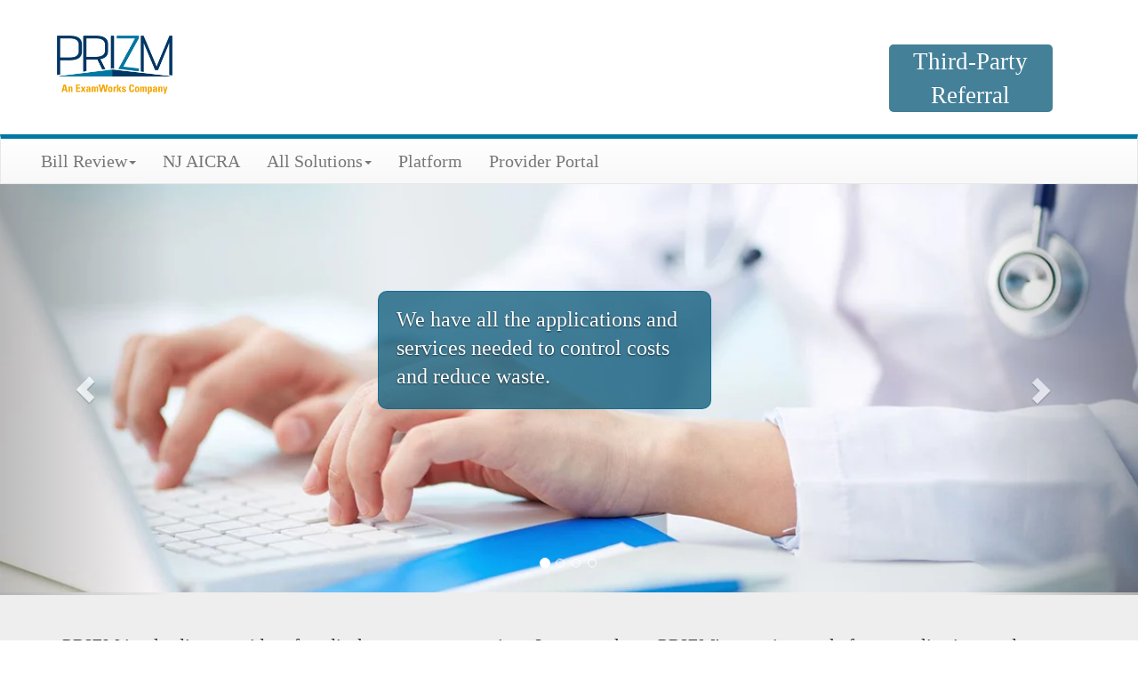

--- FILE ---
content_type: text/html; charset=UTF-8
request_url: https://www.prizmllc.com/
body_size: 6046
content:
<!doctype html><!--[if lt IE 7]> <html class="no-js lt-ie9 lt-ie8 lt-ie7" lang="en" > <![endif]--><!--[if IE 7]>    <html class="no-js lt-ie9 lt-ie8" lang="en" >        <![endif]--><!--[if IE 8]>    <html class="no-js lt-ie9" lang="en" >               <![endif]--><!--[if gt IE 8]><!--><html class="no-js" lang="en"><!--<![endif]--><head>
    <meta charset="utf-8">
    <meta http-equiv="X-UA-Compatible" content="IE=edge,chrome=1">
    <meta name="author" content="prizmllc.com">
    <meta name="description" content="">
    <meta name="generator" content="HubSpot">
    <title>Prizm - Technology based medical management services</title>
    <link rel="shortcut icon" href="https://www.prizmllc.com/hubfs/Prizm_May2019%20/Images/prizm_logo.jpg">
    
<meta name="viewport" content="width=device-width, initial-scale=1">

    <script src="/hs/hsstatic/jquery-libs/static-1.1/jquery/jquery-1.7.1.js"></script>
<script>hsjQuery = window['jQuery'];</script>
    <meta property="og:description" content="">
    <meta property="og:title" content="Prizm - Technology based medical management services">
    <meta name="twitter:description" content="">
    <meta name="twitter:title" content="Prizm - Technology based medical management services">

    

    
    <style>
a.cta_button{-moz-box-sizing:content-box !important;-webkit-box-sizing:content-box !important;box-sizing:content-box !important;vertical-align:middle}.hs-breadcrumb-menu{list-style-type:none;margin:0px 0px 0px 0px;padding:0px 0px 0px 0px}.hs-breadcrumb-menu-item{float:left;padding:10px 0px 10px 10px}.hs-breadcrumb-menu-divider:before{content:'›';padding-left:10px}.hs-featured-image-link{border:0}.hs-featured-image{float:right;margin:0 0 20px 20px;max-width:50%}@media (max-width: 568px){.hs-featured-image{float:none;margin:0;width:100%;max-width:100%}}.hs-screen-reader-text{clip:rect(1px, 1px, 1px, 1px);height:1px;overflow:hidden;position:absolute !important;width:1px}
</style>

<link rel="stylesheet" href="/hs/hsstatic/slick/static-1.56/bundles/project.css">
<link rel="stylesheet" href="/hs/hsstatic/legacy-module-support/static-1.27/bundles/legacyGalleryModule.css">
    

    
<!--  Added by GoogleAnalytics integration -->
<script>
var _hsp = window._hsp = window._hsp || [];
_hsp.push(['addPrivacyConsentListener', function(consent) { if (consent.allowed || (consent.categories && consent.categories.analytics)) {
  (function(i,s,o,g,r,a,m){i['GoogleAnalyticsObject']=r;i[r]=i[r]||function(){
  (i[r].q=i[r].q||[]).push(arguments)},i[r].l=1*new Date();a=s.createElement(o),
  m=s.getElementsByTagName(o)[0];a.async=1;a.src=g;m.parentNode.insertBefore(a,m)
})(window,document,'script','//www.google-analytics.com/analytics.js','ga');
  ga('create','UA-122236310-2','auto');
  ga('send','pageview');
}}]);
</script>

<!-- /Added by GoogleAnalytics integration -->

    <link rel="canonical" href="https://www.prizmllc.com">


<meta property="og:url" content="https://www.prizmllc.com">
<meta name="twitter:card" content="summary">
<meta http-equiv="content-language" content="en">
<link rel="stylesheet" href="//7052064.fs1.hubspotusercontent-na1.net/hubfs/7052064/hub_generated/template_assets/DEFAULT_ASSET/1763633775909/template_layout.min.css">


<link rel="stylesheet" href="https://www.prizmllc.com/hubfs/hub_generated/template_assets/1/9846568110/1742873181187/template_Prizm_May2019-style.min.css">




</head>
<body class="hs-lay home-lay   hs-content-id-9912362159 hs-site-page page " style="">
    <div class="header-container-wrapper">
    <div class="header-container container-fluid">

<div class="row-fluid-wrapper row-depth-1 row-number-1 ">
<div class="row-fluid ">
<div class="span12 widget-span widget-type-global_group " style="" data-widget-type="global_group" data-x="0" data-w="12">
<div class="" data-global-widget-path="generated_global_groups/9846757815.html"><div class="row-fluid-wrapper row-depth-1 row-number-1 ">
<div class="row-fluid ">
<div class="span12 widget-span widget-type-cell cm-header-wrapper" style="" data-widget-type="cell" data-x="0" data-w="12">

<div class="row-fluid-wrapper row-depth-1 row-number-2 ">
<div class="row-fluid ">
<div class="span12 widget-span widget-type-cell cm-header-top" style="" data-widget-type="cell" data-x="0" data-w="12">

<div class="row-fluid-wrapper row-depth-1 row-number-3 ">
<div class="row-fluid ">
<div class="span6 widget-span widget-type-cell custom-logo-wrap" style="" data-widget-type="cell" data-x="0" data-w="6">

<div class="row-fluid-wrapper row-depth-1 row-number-4 ">
<div class="row-fluid ">
<div class="span12 widget-span widget-type-custom_widget " style="" data-widget-type="custom_widget" data-x="0" data-w="12">
<div id="hs_cos_wrapper_module_1558505777682334" class="hs_cos_wrapper hs_cos_wrapper_widget hs_cos_wrapper_type_module widget-type-logo" style="" data-hs-cos-general-type="widget" data-hs-cos-type="module"><div class="custom-logo">
  <a href="/?hsLang=en">
    
    	<img src="https://www.prizmllc.com/hubfs/Prizm-EW.png" alt="Prizm-EW">
    
  </a>
</div></div>

</div><!--end widget-span -->
</div><!--end row-->
</div><!--end row-wrapper -->

</div><!--end widget-span -->
<div class="span6 widget-span widget-type-custom_widget cm-right-menu" style="" data-widget-type="custom_widget" data-x="6" data-w="6">
<div id="hs_cos_wrapper_module_155893138460324" class="hs_cos_wrapper hs_cos_wrapper_widget hs_cos_wrapper_type_module" style="" data-hs-cos-general-type="widget" data-hs-cos-type="module"><div class="hs-menu-wrapper">
  <ul>
    
    <li><span id="hs_cos_wrapper_module_155893138460324_" class="hs_cos_wrapper hs_cos_wrapper_widget hs_cos_wrapper_type_cta" style="" data-hs-cos-general-type="widget" data-hs-cos-type="cta"><!--HubSpot Call-to-Action Code --><span class="hs-cta-wrapper" id="hs-cta-wrapper-8deabbb3-c91e-4472-85e2-96af4ef4e534"><span class="hs-cta-node hs-cta-8deabbb3-c91e-4472-85e2-96af4ef4e534" id="hs-cta-8deabbb3-c91e-4472-85e2-96af4ef4e534"><!--[if lte IE 8]><div id="hs-cta-ie-element"></div><![endif]--><a href="https://cta-redirect.hubspot.com/cta/redirect/5899721/8deabbb3-c91e-4472-85e2-96af4ef4e534" target="_blank" rel="noopener"><img class="hs-cta-img" id="hs-cta-img-8deabbb3-c91e-4472-85e2-96af4ef4e534" style="border-width:0px;" src="https://no-cache.hubspot.com/cta/default/5899721/8deabbb3-c91e-4472-85e2-96af4ef4e534.png" alt="Third-Party Referral"></a></span><script charset="utf-8" src="/hs/cta/cta/current.js"></script><script type="text/javascript"> hbspt.cta._relativeUrls=true;hbspt.cta.load(5899721, '8deabbb3-c91e-4472-85e2-96af4ef4e534', {"useNewLoader":"true","region":"na1"}); </script></span><!-- end HubSpot Call-to-Action Code --></span></li>
    
  </ul>

</div></div>

</div><!--end widget-span -->
</div><!--end row-->
</div><!--end row-wrapper -->

</div><!--end widget-span -->
</div><!--end row-->
</div><!--end row-wrapper -->

<div class="row-fluid-wrapper row-depth-1 row-number-5 ">
<div class="row-fluid ">
<div class="span12 widget-span widget-type-custom_widget custom-menu-primary" style="" data-widget-type="custom_widget" data-x="0" data-w="12">
<div id="hs_cos_wrapper_module_151811933987828" class="hs_cos_wrapper hs_cos_wrapper_widget hs_cos_wrapper_type_module widget-type-menu" style="" data-hs-cos-general-type="widget" data-hs-cos-type="module">
<span id="hs_cos_wrapper_module_151811933987828_" class="hs_cos_wrapper hs_cos_wrapper_widget hs_cos_wrapper_type_menu" style="" data-hs-cos-general-type="widget" data-hs-cos-type="menu"><div id="hs_menu_wrapper_module_151811933987828_" class="hs-menu-wrapper active-branch flyouts hs-menu-flow-horizontal" role="navigation" data-sitemap-name="default" data-menu-id="9847365661" aria-label="Navigation Menu">
 <ul role="menu">
  <li class="hs-menu-item hs-menu-depth-1 hs-item-has-children" role="none"><a href="javascript:;" aria-haspopup="true" aria-expanded="false" role="menuitem">Bill Review</a>
   <ul role="menu" class="hs-menu-children-wrapper">
    <li class="hs-menu-item hs-menu-depth-2" role="none"><a href="https://www.prizmllc.com/bill-review" role="menuitem">First-Party Auto</a></li>
    <li class="hs-menu-item hs-menu-depth-2" role="none"><a href="https://www.prizmllc.com/third-party-medical-review" role="menuitem">Third-Party Liability</a></li>
   </ul></li>
  <li class="hs-menu-item hs-menu-depth-1" role="none"><a href="https://www.prizmllc.com/aicra" role="menuitem">NJ AICRA</a></li>
  <li class="hs-menu-item hs-menu-depth-1 hs-item-has-children" role="none"><a href="javascript:;" aria-haspopup="true" aria-expanded="false" role="menuitem">All Solutions</a>
   <ul role="menu" class="hs-menu-children-wrapper">
    <li class="hs-menu-item hs-menu-depth-2" role="none"><a href="https://www.prizmllc.com/case-management" role="menuitem">Case Management</a></li>
    <li class="hs-menu-item hs-menu-depth-2" role="none"><a href="https://www.prizmllc.com/bill-review" role="menuitem">Bill Review</a></li>
    <li class="hs-menu-item hs-menu-depth-2" role="none"><a href="https://www.prizmllc.com/dispute-support" role="menuitem">Dispute Support</a></li>
    <li class="hs-menu-item hs-menu-depth-2" role="none"><a href="https://www.prizmllc.com/physician-services" role="menuitem">Physician Services</a></li>
    <li class="hs-menu-item hs-menu-depth-2" role="none"><a href="https://www.prizmllc.com/third-party-medical-review" role="menuitem">Third-Party Bill Review</a></li>
   </ul></li>
  <li class="hs-menu-item hs-menu-depth-1" role="none"><a href="https://www.prizmllc.com/nextrum" role="menuitem">Platform</a></li>
  <li class="hs-menu-item hs-menu-depth-1" role="none"><a href="https://www.prizmllc.com/doctor-portal" role="menuitem">Provider Portal</a></li>
 </ul>
</div></span></div>

</div><!--end widget-span -->
</div><!--end row-->
</div><!--end row-wrapper -->

</div><!--end widget-span -->
</div><!--end row-->
</div><!--end row-wrapper -->
</div>
</div><!--end widget-span -->
</div><!--end row-->
</div><!--end row-wrapper -->

    </div><!--end header -->
</div><!--end header wrapper -->

<div class="body-container-wrapper">
    <div class="body-container container-fluid">

<div class="row-fluid-wrapper row-depth-1 row-number-1 ">
<div class="row-fluid ">
<div class="span12 widget-span widget-type-custom_widget cm-home-banner" style="" data-widget-type="custom_widget" data-x="0" data-w="12">
<div id="hs_cos_wrapper_module_1558689374146483" class="hs_cos_wrapper hs_cos_wrapper_widget hs_cos_wrapper_type_module widget-type-gallery" style="" data-hs-cos-general-type="widget" data-hs-cos-type="module">




    


  



    


  



    


  



    


  


<span id="hs_cos_wrapper_module_1558689374146483_Gallery" class="hs_cos_wrapper hs_cos_wrapper_widget hs_cos_wrapper_type_gallery" style="" data-hs-cos-general-type="widget" data-hs-cos-type="gallery"><!--[if lt IE 9]><div id="hs_cos_gallery_module_1558689374146483_Gallery" class="hs_cos_gallery lt-ie9"><![endif]-->
<!--[if gt IE 8]><!--><div id="hs_cos_gallery_module_1558689374146483_Gallery" class="hs_cos_gallery"><!--<![endif]-->
    <div class="hs_cos_gallery_main">
                <div class="hs_cos_gallery_slide slick-slide">
            <div class="slick-slide-inner-wrapper">
                <img data-lazy="https://www.prizmllc.com/hubfs/Prizm_May2019%20/Images/20258980_1200_430_prizm_slider.jpg" alt="Prizm" title="Prizm">
                        <div class="caption below">
            <span><h3><span>We have all the applications and services needed to control costs and reduce waste.</span></h3></span>
        </div>

            </div>
        </div>

        <div class="hs_cos_gallery_slide slick-slide">
            <div class="slick-slide-inner-wrapper">
                <img data-lazy="https://www.prizmllc.com/hubfs/Prizm_May2019%20/Images/20101164_prizm_slider-1.jpg" alt="Prizm" title="Prizm">
                        <div class="caption below">
            <span><h3>PRIZM's platform and applications automate more tasks than other systems.</h3></span>
        </div>

            </div>
        </div>

        <div class="hs_cos_gallery_slide slick-slide">
            <div class="slick-slide-inner-wrapper">
                <img data-lazy="https://www.prizmllc.com/hubfs/Prizm_May2019%20/Images/14811351_prizm_slider3.jpg" alt="New York, New Jersey and Florida" title="New York, New Jersey and Florida">
                        <div class="caption below">
            <span><h3><span>Learn about our bill review solutions for&nbsp;<br>New York, <br>New Jersey and <br>Florida.</span></h3></span>
        </div>

            </div>
        </div>

        <div class="hs_cos_gallery_slide slick-slide">
            <div class="slick-slide-inner-wrapper">
                <img data-lazy="https://www.prizmllc.com/hubfs/Prizm_May2019%20/Images/nextrum-background.png" alt="Nextrum Background" title="Nextrum Background">
                        <div class="caption below">
            <span><h3><span><strong>Nextrum</strong><br>Medical management services for PIP and medical liability cost containment and care.</span></h3></span>
        </div>

            </div>
        </div>

    </div>
    
</div>
</span></div>

</div><!--end widget-span -->
</div><!--end row-->
</div><!--end row-wrapper -->

<div class="row-fluid-wrapper row-depth-1 row-number-2 ">
<div class="row-fluid ">
<div class="span12 widget-span widget-type-cell cm-top-section" style="" data-widget-type="cell" data-x="0" data-w="12">

<div class="row-fluid-wrapper row-depth-1 row-number-3 ">
<div class="row-fluid ">
<div class="span12 widget-span widget-type-custom_widget cm-top-section-content page-center" style="" data-widget-type="custom_widget" data-x="0" data-w="12">
<div id="hs_cos_wrapper_module_155868008141151" class="hs_cos_wrapper hs_cos_wrapper_widget hs_cos_wrapper_type_module widget-type-rich_text" style="" data-hs-cos-general-type="widget" data-hs-cos-type="module"><span id="hs_cos_wrapper_module_155868008141151_" class="hs_cos_wrapper hs_cos_wrapper_widget hs_cos_wrapper_type_rich_text" style="" data-hs-cos-general-type="widget" data-hs-cos-type="rich_text"><p>PRIZM is a leading provider of medical management services. Insurers rely on PRIZM's proprietary platform, applications and services to manage personal injury protection (PIP) and medical liability cost containment and care.</p></span></div>

</div><!--end widget-span -->
</div><!--end row-->
</div><!--end row-wrapper -->

</div><!--end widget-span -->
</div><!--end row-->
</div><!--end row-wrapper -->

<div class="row-fluid-wrapper row-depth-1 row-number-4 ">
<div class="row-fluid ">
<div class="span12 widget-span widget-type-cell page-center content-wrapper" style="" data-widget-type="cell" data-x="0" data-w="12">

<div class="row-fluid-wrapper row-depth-1 row-number-5 ">
<div class="row-fluid ">
<div class="span12 widget-span widget-type-cell cm-three-col-content" style="" data-widget-type="cell" data-x="0" data-w="12">

<div class="row-fluid-wrapper row-depth-1 row-number-6 ">
<div class="row-fluid ">
<div class="span4 widget-span widget-type-custom_widget cm-first-col" style="" data-widget-type="custom_widget" data-x="0" data-w="4">
<div id="hs_cos_wrapper_module_151811990214758" class="hs_cos_wrapper hs_cos_wrapper_widget hs_cos_wrapper_type_module widget-type-rich_text" style="" data-hs-cos-general-type="widget" data-hs-cos-type="module"><span id="hs_cos_wrapper_module_151811990214758_" class="hs_cos_wrapper hs_cos_wrapper_widget hs_cos_wrapper_type_rich_text" style="" data-hs-cos-general-type="widget" data-hs-cos-type="rich_text"><h2>Customer Care</h2>
<p>We make sure our clients’ needs are met from the instant the claim is submitted to the moment the file is closed. Our highly-trained and experienced staff responds within minutes because time matters.</p></span></div>

</div><!--end widget-span -->
<div class="span4 widget-span widget-type-custom_widget cm-second-col" style="" data-widget-type="custom_widget" data-x="4" data-w="4">
<div id="hs_cos_wrapper_module_155868001534330" class="hs_cos_wrapper hs_cos_wrapper_widget hs_cos_wrapper_type_module widget-type-rich_text" style="" data-hs-cos-general-type="widget" data-hs-cos-type="module"><span id="hs_cos_wrapper_module_155868001534330_" class="hs_cos_wrapper hs_cos_wrapper_widget hs_cos_wrapper_type_rich_text" style="" data-hs-cos-general-type="widget" data-hs-cos-type="rich_text"><h2>Dynamic Lifecycle Application</h2>
<p>PRIZM offers a web-based, zero install platform and integrated medical case management platform to manage the claims process and ensure billing accuracy. Our application is a purpose-built product that will deliver quick, data-secured information at the correct time to the correct person throughout the life of the claim.</p></span></div>

</div><!--end widget-span -->
<div class="span4 widget-span widget-type-custom_widget cm-third-col" style="" data-widget-type="custom_widget" data-x="8" data-w="4">
<div id="hs_cos_wrapper_module_155868001782636" class="hs_cos_wrapper hs_cos_wrapper_widget hs_cos_wrapper_type_module widget-type-rich_text" style="" data-hs-cos-general-type="widget" data-hs-cos-type="module"><span id="hs_cos_wrapper_module_155868001782636_" class="hs_cos_wrapper hs_cos_wrapper_widget hs_cos_wrapper_type_rich_text" style="" data-hs-cos-general-type="widget" data-hs-cos-type="rich_text"><h2>Sustainability</h2>
<p>We work in a true paperless environment. Our platform and applications enable clients to eliminate waste and reduce the use of natural resources in their day-to-day activities.</p></span></div>

</div><!--end widget-span -->
</div><!--end row-->
</div><!--end row-wrapper -->

</div><!--end widget-span -->
</div><!--end row-->
</div><!--end row-wrapper -->

<div class="row-fluid-wrapper row-depth-1 row-number-7 ">
<div class="row-fluid ">
<div class="span12 widget-span widget-type-custom_widget cm-bottom-content" style="" data-widget-type="custom_widget" data-x="0" data-w="12">
<div id="hs_cos_wrapper_module_155868003752361" class="hs_cos_wrapper hs_cos_wrapper_widget hs_cos_wrapper_type_module widget-type-rich_text" style="" data-hs-cos-general-type="widget" data-hs-cos-type="module"><span id="hs_cos_wrapper_module_155868003752361_" class="hs_cos_wrapper hs_cos_wrapper_widget hs_cos_wrapper_type_rich_text" style="" data-hs-cos-general-type="widget" data-hs-cos-type="rich_text"><p>PRIZM offers integrated solutions that streamline processes throughout the entire claim life cycle.&nbsp;</p>
<p><strong>Services</strong></p>
<ul>
<li>Audits: DRG Validations</li>
<li>Bill Review</li>
<li>First-Party Bill Review and Third-Party Bill Review</li>
<li>Fee Schedule Affidavits and Testimony by Certified Professional Coder</li>
<li>Case Management</li>
<li>Code Review</li>
<li>Dispute Support</li>
<li>Film Review</li>
<li>Independent Medical Exams</li>
<li>Legal Bill Review</li>
<li>Peer Review: Bodily Injury, Disability, PIP and Workers' Compensation</li>
<li>Pre-Certification</li>
<li>Utilization Review</li>
<li>State Solutions:</li>
</ul>
<p style="padding-left: 60px;">FL: House Bill 119 Automation</p>
<p style="padding-left: 60px;">NJ: Auto Adjudication of Bills Against Treatment Plan</p>
<p style="padding-left: 60px;">NY: Automated NF 10s, Auto Delay Process, NY Surcharge</p>
<p><strong>Selected Bells and Whistles</strong></p>
<ul>
<li>Virtual Mail Room: same day imaging / indexing with double mapping available</li>
<li>Mailings: generation and distribution of mandated notifications</li>
<li>Provider Call Center&nbsp;</li>
<li>Dr. Portal</li>
<li>Documents notifications&nbsp;</li>
<li>Clinical Adjuster Education</li>
<li>Faxing</li>
<li>Year End Reviews</li>
<li>Internal QA</li>
<li>Business Intelligence:
<ul>
<li>SIU Global</li>
<li>Average Days to Pay a Bill by Hour of Day</li>
<li>Code Review Compliance Report of previous day activity</li>
</ul>
</li>
</ul></span></div>

</div><!--end widget-span -->
</div><!--end row-->
</div><!--end row-wrapper -->

</div><!--end widget-span -->
</div><!--end row-->
</div><!--end row-wrapper -->

    </div><!--end body -->
</div><!--end body wrapper -->

<div class="footer-container-wrapper">
    <div class="footer-container container-fluid">

<div class="row-fluid-wrapper row-depth-1 row-number-1 ">
<div class="row-fluid ">
<div class="span12 widget-span widget-type-global_group " style="" data-widget-type="global_group" data-x="0" data-w="12">
<div class="" data-global-widget-path="generated_global_groups/9846561530.html"><div class="row-fluid-wrapper row-depth-1 row-number-1 ">
<div class="row-fluid ">
<div class="span12 widget-span widget-type-cell cm-footer-wrapper" style="" data-widget-type="cell" data-x="0" data-w="12">

<div class="row-fluid-wrapper row-depth-1 row-number-2 ">
<div class="row-fluid ">
<div class="span12 widget-span widget-type-cell page-center" style="" data-widget-type="cell" data-x="0" data-w="12">

<div class="row-fluid-wrapper row-depth-1 row-number-3 ">
<div class="row-fluid ">
<div class="span12 widget-span widget-type-cell cm-footer-top-section" style="" data-widget-type="cell" data-x="0" data-w="12">

<div class="row-fluid-wrapper row-depth-1 row-number-4 ">
<div class="row-fluid ">
<div class="span3 widget-span widget-type-custom_widget cm-col cm-address" style="" data-widget-type="custom_widget" data-x="0" data-w="3">
<div id="hs_cos_wrapper_module_151811918217345" class="hs_cos_wrapper hs_cos_wrapper_widget hs_cos_wrapper_type_module widget-type-rich_text" style="" data-hs-cos-general-type="widget" data-hs-cos-type="module"><span id="hs_cos_wrapper_module_151811918217345_" class="hs_cos_wrapper hs_cos_wrapper_widget hs_cos_wrapper_type_rich_text" style="" data-hs-cos-general-type="widget" data-hs-cos-type="rich_text"><p>PRIZM LLC&nbsp;</p>
<p style="font-size: 20px;"><span style="font-family: Georgia, Palatino, Times, 'Times New Roman', serif;">523 Fellowship Road</span></p>
<p>Suites 275/280</p>
<p>Mt. Laurel, NJ 08054</p>
<p>P 856-596-5600</p>
<p>F 856-596-6300</p></span></div>

</div><!--end widget-span -->
<div class="span3 widget-span widget-type-cell cm-col cm-footer-menu" style="" data-widget-type="cell" data-x="3" data-w="3">

<div class="row-fluid-wrapper row-depth-2 row-number-1 ">
<div class="row-fluid ">
<div class="span12 widget-span widget-type-custom_widget " style="" data-widget-type="custom_widget" data-x="0" data-w="12">
<div id="hs_cos_wrapper_module_1558511231658289" class="hs_cos_wrapper hs_cos_wrapper_widget hs_cos_wrapper_type_module widget-type-rich_text" style="" data-hs-cos-general-type="widget" data-hs-cos-type="module"><span id="hs_cos_wrapper_module_1558511231658289_" class="hs_cos_wrapper hs_cos_wrapper_widget hs_cos_wrapper_type_rich_text" style="" data-hs-cos-general-type="widget" data-hs-cos-type="rich_text"><strong>About</strong></span></div>

</div><!--end widget-span -->
</div><!--end row-->
</div><!--end row-wrapper -->

<div class="row-fluid-wrapper row-depth-2 row-number-2 ">
<div class="row-fluid ">
<div class="span12 widget-span widget-type-custom_widget " style="" data-widget-type="custom_widget" data-x="0" data-w="12">
<div id="hs_cos_wrapper_module_15585102818441087" class="hs_cos_wrapper hs_cos_wrapper_widget hs_cos_wrapper_type_module widget-type-menu" style="" data-hs-cos-general-type="widget" data-hs-cos-type="module">
<span id="hs_cos_wrapper_module_15585102818441087_" class="hs_cos_wrapper hs_cos_wrapper_widget hs_cos_wrapper_type_menu" style="" data-hs-cos-general-type="widget" data-hs-cos-type="menu"><div id="hs_menu_wrapper_module_15585102818441087_" class="hs-menu-wrapper active-branch flyouts hs-menu-flow-vertical" role="navigation" data-sitemap-name="default" data-menu-id="9848009957" aria-label="Navigation Menu">
 <ul role="menu">
  <li class="hs-menu-item hs-menu-depth-1" role="none"><a href="https://www.prizmllc.com/about" role="menuitem">About Us</a></li>
  <li class="hs-menu-item hs-menu-depth-1" role="none"><a href="https://www.prizmllc.com/careers" role="menuitem">Careers</a></li>
  <li class="hs-menu-item hs-menu-depth-1" role="none"><a href="https://www.prizmllc.com/contact" role="menuitem">Contact</a></li>
  <li class="hs-menu-item hs-menu-depth-1" role="none"><a href="https://www.prizmllc.com/privacy-policy" role="menuitem">Privacy Policy</a></li>
  <li class="hs-menu-item hs-menu-depth-1" role="none"><a href="https://www.prizmllc.com/terms-of-service" role="menuitem">Terms of Service</a></li>
  <li class="hs-menu-item hs-menu-depth-1" role="none"><a href="https://www.prizmllc.com/about-0-0-0" role="menuitem">Terms of Use</a></li>
 </ul>
</div></span></div>

</div><!--end widget-span -->
</div><!--end row-->
</div><!--end row-wrapper -->

</div><!--end widget-span -->
<div class="span3 widget-span widget-type-cell cm-col cm-footer-menu" style="" data-widget-type="cell" data-x="6" data-w="3">

<div class="row-fluid-wrapper row-depth-2 row-number-3 ">
<div class="row-fluid ">
<div class="span12 widget-span widget-type-custom_widget " style="" data-widget-type="custom_widget" data-x="0" data-w="12">
<div id="hs_cos_wrapper_module_1558511234147291" class="hs_cos_wrapper hs_cos_wrapper_widget hs_cos_wrapper_type_module widget-type-rich_text" style="" data-hs-cos-general-type="widget" data-hs-cos-type="module"><span id="hs_cos_wrapper_module_1558511234147291_" class="hs_cos_wrapper hs_cos_wrapper_widget hs_cos_wrapper_type_rich_text" style="" data-hs-cos-general-type="widget" data-hs-cos-type="rich_text"><strong>Platform</strong></span></div>

</div><!--end widget-span -->
</div><!--end row-->
</div><!--end row-wrapper -->

<div class="row-fluid-wrapper row-depth-2 row-number-4 ">
<div class="row-fluid ">
<div class="span12 widget-span widget-type-custom_widget " style="" data-widget-type="custom_widget" data-x="0" data-w="12">
<div id="hs_cos_wrapper_module_15585102843961103" class="hs_cos_wrapper hs_cos_wrapper_widget hs_cos_wrapper_type_module widget-type-menu" style="" data-hs-cos-general-type="widget" data-hs-cos-type="module">
<span id="hs_cos_wrapper_module_15585102843961103_" class="hs_cos_wrapper hs_cos_wrapper_widget hs_cos_wrapper_type_menu" style="" data-hs-cos-general-type="widget" data-hs-cos-type="menu"><div id="hs_menu_wrapper_module_15585102843961103_" class="hs-menu-wrapper active-branch flyouts hs-menu-flow-vertical" role="navigation" data-sitemap-name="default" data-menu-id="9847944726" aria-label="Navigation Menu">
 <ul role="menu">
  <li class="hs-menu-item hs-menu-depth-1" role="none"><a href="https://www.prizmllc.com/nextrum" role="menuitem">Nextrum</a></li>
  <li class="hs-menu-item hs-menu-depth-1" role="none"><a href="https://www.prizmllc.com/doctor-portal" role="menuitem">Provider Portal</a></li>
  <li class="hs-menu-item hs-menu-depth-1" role="none"><a href="https://www.prizmllc.com/nj-auto-plans" role="menuitem">NJ Auto Plans</a></li>
  <li class="hs-menu-item hs-menu-depth-1" role="none"><a href="https://www.prizmllc.com/physician-network" role="menuitem">Physician Network</a></li>
 </ul>
</div></span></div>

</div><!--end widget-span -->
</div><!--end row-->
</div><!--end row-wrapper -->

</div><!--end widget-span -->
<div class="span3 widget-span widget-type-cell cm-col cm-footer-menu" style="" data-widget-type="cell" data-x="9" data-w="3">

<div class="row-fluid-wrapper row-depth-2 row-number-5 ">
<div class="row-fluid ">
<div class="span12 widget-span widget-type-custom_widget " style="" data-widget-type="custom_widget" data-x="0" data-w="12">
<div id="hs_cos_wrapper_module_1558511235616293" class="hs_cos_wrapper hs_cos_wrapper_widget hs_cos_wrapper_type_module widget-type-rich_text" style="" data-hs-cos-general-type="widget" data-hs-cos-type="module"><span id="hs_cos_wrapper_module_1558511235616293_" class="hs_cos_wrapper hs_cos_wrapper_widget hs_cos_wrapper_type_rich_text" style="" data-hs-cos-general-type="widget" data-hs-cos-type="rich_text"><strong>Solutions</strong></span></div>

</div><!--end widget-span -->
</div><!--end row-->
</div><!--end row-wrapper -->

<div class="row-fluid-wrapper row-depth-2 row-number-6 ">
<div class="row-fluid ">
<div class="span12 widget-span widget-type-custom_widget " style="" data-widget-type="custom_widget" data-x="0" data-w="12">
<div id="hs_cos_wrapper_module_15585102860671118" class="hs_cos_wrapper hs_cos_wrapper_widget hs_cos_wrapper_type_module widget-type-menu" style="" data-hs-cos-general-type="widget" data-hs-cos-type="module">
<span id="hs_cos_wrapper_module_15585102860671118_" class="hs_cos_wrapper hs_cos_wrapper_widget hs_cos_wrapper_type_menu" style="" data-hs-cos-general-type="widget" data-hs-cos-type="menu"><div id="hs_menu_wrapper_module_15585102860671118_" class="hs-menu-wrapper active-branch flyouts hs-menu-flow-vertical" role="navigation" data-sitemap-name="default" data-menu-id="9847944738" aria-label="Navigation Menu">
 <ul role="menu">
  <li class="hs-menu-item hs-menu-depth-1" role="none"><a href="https://www.prizmllc.com/aicra" role="menuitem">AICRA</a></li>
  <li class="hs-menu-item hs-menu-depth-1" role="none"><a href="https://www.prizmllc.com/bill-review" role="menuitem">Bill Review</a></li>
  <li class="hs-menu-item hs-menu-depth-1" role="none"><a href="https://www.prizmllc.com/case-management" role="menuitem">Case Management</a></li>
  <li class="hs-menu-item hs-menu-depth-1" role="none"><a href="https://www.prizmllc.com/dispute-support" role="menuitem">Dispute Support</a></li>
  <li class="hs-menu-item hs-menu-depth-1" role="none"><a href="https://www.prizmllc.com/physician-services" role="menuitem">Physician Services</a></li>
 </ul>
</div></span></div>

</div><!--end widget-span -->
</div><!--end row-->
</div><!--end row-wrapper -->

</div><!--end widget-span -->
</div><!--end row-->
</div><!--end row-wrapper -->

</div><!--end widget-span -->
</div><!--end row-->
</div><!--end row-wrapper -->

<div class="row-fluid-wrapper row-depth-1 row-number-1 ">
<div class="row-fluid ">
<div class="span12 widget-span widget-type-custom_widget cm-copyright" style="" data-widget-type="custom_widget" data-x="0" data-w="12">
<div id="hs_cos_wrapper_module_151811920816247" class="hs_cos_wrapper hs_cos_wrapper_widget hs_cos_wrapper_type_module widget-type-rich_text" style="" data-hs-cos-general-type="widget" data-hs-cos-type="module"><span id="hs_cos_wrapper_module_151811920816247_" class="hs_cos_wrapper hs_cos_wrapper_widget hs_cos_wrapper_type_rich_text" style="" data-hs-cos-general-type="widget" data-hs-cos-type="rich_text"><p>© 2025 Prizm LLC. All Rights Reserved.</p>
<p style="font-size: 12px;">Privacy Policy Updated October 2024</p></span></div>

</div><!--end widget-span -->
</div><!--end row-->
</div><!--end row-wrapper -->

<div class="row-fluid-wrapper row-depth-1 row-number-2 ">
<div class="row-fluid ">
<div class="span12 widget-span widget-type-custom_widget cm-footer-browser-note" style="" data-widget-type="custom_widget" data-x="0" data-w="12">
<div id="hs_cos_wrapper_module_1558510152589880" class="hs_cos_wrapper hs_cos_wrapper_widget hs_cos_wrapper_type_module widget-type-rich_text" style="" data-hs-cos-general-type="widget" data-hs-cos-type="module"><span id="hs_cos_wrapper_module_1558510152589880_" class="hs_cos_wrapper hs_cos_wrapper_widget hs_cos_wrapper_type_rich_text" style="" data-hs-cos-general-type="widget" data-hs-cos-type="rich_text"><p>Website is best viewed in Internet Explorer 11 or above, Chrome or Fire Fox. Some elements may not display properly in other browsers.</p></span></div>

</div><!--end widget-span -->
</div><!--end row-->
</div><!--end row-wrapper -->

</div><!--end widget-span -->
</div><!--end row-->
</div><!--end row-wrapper -->

</div><!--end widget-span -->
</div><!--end row-->
</div><!--end row-wrapper -->
</div>
</div><!--end widget-span -->
</div><!--end row-->
</div><!--end row-wrapper -->

    </div><!--end footer -->
</div><!--end footer wrapper -->

    
<!-- HubSpot performance collection script -->
<script defer src="/hs/hsstatic/content-cwv-embed/static-1.1293/embed.js"></script>
<script src="https://www.prizmllc.com/hubfs/hub_generated/template_assets/1/9846561529/1742873182624/template_Prizm_May2019-main.js"></script>
<script>
var hsVars = hsVars || {}; hsVars['language'] = 'en';
</script>

<script src="/hs/hsstatic/cos-i18n/static-1.53/bundles/project.js"></script>
<script src="/hs/hsstatic/keyboard-accessible-menu-flyouts/static-1.17/bundles/project.js"></script>
<script src="/hs/hsstatic/slick/static-1.56/bundles/project.js"></script>
<script>
    (function($) {
        $(document).ready(function() {
            $("#hs_cos_gallery_module_1558689374146483_Gallery").hsSlick(
                {"infinite":true,"autoplay":true,"autoplaySpeed":5000.0,"adaptiveHeight":false,"arrows":true,"dots":true,"lazyLoad":"ondemand","displayMode":"standard","fade":true,"lightboxRows":3}
             );
        });
    })(hsjQuery);
</script>


<!-- Start of HubSpot Analytics Code -->
<script type="text/javascript">
var _hsq = _hsq || [];
_hsq.push(["setContentType", "standard-page"]);
_hsq.push(["setCanonicalUrl", "https:\/\/www.prizmllc.com"]);
_hsq.push(["setPageId", "9912362159"]);
_hsq.push(["setContentMetadata", {
    "contentPageId": 9912362159,
    "legacyPageId": "9912362159",
    "contentFolderId": null,
    "contentGroupId": null,
    "abTestId": null,
    "languageVariantId": 9912362159,
    "languageCode": "en",
    
    
}]);
</script>

<script type="text/javascript" id="hs-script-loader" async defer src="/hs/scriptloader/5899721.js"></script>
<!-- End of HubSpot Analytics Code -->


<script type="text/javascript">
var hsVars = {
    render_id: "acc60780-6858-4a02-88c9-10736465cf1b",
    ticks: 1763738107719,
    page_id: 9912362159,
    
    content_group_id: 0,
    portal_id: 5899721,
    app_hs_base_url: "https://app.hubspot.com",
    cp_hs_base_url: "https://cp.hubspot.com",
    language: "en",
    analytics_page_type: "standard-page",
    scp_content_type: "",
    
    analytics_page_id: "9912362159",
    category_id: 1,
    folder_id: 0,
    is_hubspot_user: false
}
</script>


<script defer src="/hs/hsstatic/HubspotToolsMenu/static-1.432/js/index.js"></script>




    
    <!-- Generated by the HubSpot Template Builder - template version 1.03 -->

</body></html>

--- FILE ---
content_type: text/css
request_url: https://www.prizmllc.com/hubfs/hub_generated/template_assets/1/9846568110/1742873181187/template_Prizm_May2019-style.min.css
body_size: 10734
content:
@import url('//fonts.googleapis.com/css?family=Open+Sans+Condensed:300&display=swap');@font-face{font-family:"Glyphicons Halflings";src:url("//cdn2.hubspot.net/hubfs/5899721/Prizm_May2019%20/Fonts/Glyphicons%20Halflings/glyphicons-halflings-regular.eot") format("embedded-opentype"),url("//cdn2.hubspot.net/hubfs/5899721/Prizm_May2019%20/Fonts/Glyphicons%20Halflings/glyphicons-halflings-regular.woff") format("woff"),url("//cdn2.hubspot.net/hubfs/5899721/Prizm_May2019%20/Fonts/Glyphicons%20Halflings/glyphicons-halflings-regular.ttf") format("truetype"),url("//cdn2.hubspot.net/hubfs/5899721/Prizm_May2019%20/Fonts/Glyphicons%20Halflings/glyphicons-halflings-regular.svg") format("svg")}img{max-width:100%;height:auto;border:0;-ms-interpolation-mode:bicubic;vertical-align:bottom}img.alignRight,img.alignright{margin:0 0 5px 15px}img.alignLeft,img.alignleft{margin:0 15px 5px 0}.row-fluid [class*="span"]{min-height:1px}.hs-blog-social-share .hs-blog-social-share-list{margin:0;list-style:none !important}.hs-blog-social-share .hs-blog-social-share-list .hs-blog-social-share-item{height:30px;list-style:none !important}@media(max-width:479px){.hs-blog-social-share .hs-blog-social-share-list .hs-blog-social-share-item:nth-child(2){float:none !important}}.hs-blog-social-share .hs-blog-social-share-list .hs-blog-social-share-item .fb-like>span{vertical-align:top !important}#recaptcha_response_field{width:auto !important;display:inline-block !important}#recaptcha_table td{line-height:0}.recaptchatable #recaptcha_response_field{min-height:0;line-height:12px}@media all and (max-width:400px){#captcha_wrapper,#recaptcha_area,#recaptcha_area table#recaptcha_table,#recaptcha_area table#recaptcha_table .recaptcha_r1_c1{width:auto !important;overflow:hidden}#recaptcha_area table#recaptcha_table .recaptcha_r4_c4{width:67px !important}#recaptcha_area table#recaptcha_table #recaptcha_image{width:280px !important}}video{max-width:100%;height:auto}#calroot{width:202px !important;line-height:normal}#calroot,#calroot *,#calroot *:before,#calroot *:after{-webkit-box-sizing:content-box;-moz-box-sizing:content-box;box-sizing:content-box}#calroot select{min-height:0 !important;padding:1px 2px !important;font-family:"Lucida Grande","Lucida Sans Unicode","Bitstream Vera Sans","Trebuchet MS",Verdana,sans-serif !important;font-size:10px !important;line-height:18px !important;font-weight:normal !important}#caldays{margin-bottom:4px}@media only screen and (max-width:767px){.hs-responsive-embed,.hs-responsive-embed.hs-responsive-embed-youtube,.hs-responsive-embed.hs-responsive-embed-wistia,.hs-responsive-embed.hs-responsive-embed-vimeo{position:relative;height:0;overflow:hidden;padding-bottom:56.25%;padding-top:30px;padding-left:0;padding-right:0}.hs-responsive-embed iframe,.hs-responsive-embed object,.hs-responsive-embed embed{position:absolute;top:0;left:0;width:100%;height:100%;border:0}}.hs-responsive-embed.hs-responsive-embed-instagram{padding-top:0px;padding-bottom:116.01%}.hs-responsive-embed.hs-responsive-embed-pinterest{height:auto;overflow:visible;padding:0}.hs-responsive-embed.hs-responsive-embed-pinterest iframe{position:static;width:auto;height:auto}iframe[src^="http://www.slideshare.net/slideshow/embed_code/"]{width:100%;max-width:100%}@media(max-width:568px){iframe{max-width:100%}}textarea,input[type="text"],input[type="password"],input[type="datetime"],input[type="datetime-local"],input[type="date"],input[type="month"],input[type="time"],input[type="week"],input[type="number"],input[type="email"],input[type="url"],input[type="search"],input[type="tel"],input[type="color"] select{display:inline-block;-webkit-box-sizing:border-box;-moz-box-sizing:border-box;box-sizing:border-box}.hs-form fieldset[class*="form-columns"] input[type="checkbox"].hs-input,.hs-form fieldset[class*="form-columns"] input[type="radio"].hs-input{width:auto}#email-prefs-form .email-edit{width:100% !important;max-width:507px !important}#hs-pwd-widget-password{height:auto !important}.hs-menu-wrapper ul{padding:0}.hs-menu-wrapper.hs-menu-flow-horizontal ul{list-style:none;margin:0}.hs-menu-wrapper.hs-menu-flow-horizontal>ul{display:inline-block}.hs-menu-wrapper.hs-menu-flow-horizontal>ul:before{content:" ";display:table}.hs-menu-wrapper.hs-menu-flow-horizontal>ul:after{content:" ";display:table;clear:both}.hs-menu-wrapper.hs-menu-flow-horizontal>ul li.hs-menu-depth-1{float:left}.hs-menu-wrapper.hs-menu-flow-horizontal>ul li a{display:inline-block}.hs-menu-wrapper.hs-menu-flow-horizontal>ul li.hs-item-has-children{position:relative}.hs-menu-wrapper.hs-menu-flow-horizontal.flyouts>ul li.hs-item-has-children ul.hs-menu-children-wrapper{visibility:hidden;opacity:0;-webkit-transition:opacity .4s;position:absolute;z-index:40;left:0}.hs-menu-wrapper.hs-menu-flow-horizontal>ul li.hs-item-has-children ul.hs-menu-children-wrapper li a{display:block;white-space:nowrap}.hs-menu-wrapper.hs-menu-flow-horizontal.flyouts>ul li.hs-item-has-children ul.hs-menu-children-wrapper li.hs-item-has-children ul.hs-menu-children-wrapper{left:100%;top:0}.hs-menu-wrapper.hs-menu-flow-horizontal.flyouts>ul li.hs-item-has-children:hover>ul.hs-menu-children-wrapper{opacity:1;visibility:visible}.row-fluid-wrapper:last-child .hs-menu-wrapper.hs-menu-flow-horizontal>ul{margin-bottom:0}.hs-menu-wrapper.hs-menu-flow-horizontal.hs-menu-show-active-branch{position:relative}.hs-menu-wrapper.hs-menu-flow-horizontal.hs-menu-show-active-branch>ul{margin-bottom:0}.hs-menu-wrapper.hs-menu-flow-horizontal.hs-menu-show-active-branch>ul li.hs-item-has-children{position:static}.hs-menu-wrapper.hs-menu-flow-horizontal.hs-menu-show-active-branch>ul li.hs-item-has-children ul.hs-menu-children-wrapper{display:none}.hs-menu-wrapper.hs-menu-flow-horizontal.hs-menu-show-active-branch>ul li.hs-item-has-children.active-branch>ul.hs-menu-children-wrapper{display:block;visibility:visible;opacity:1}.hs-menu-wrapper.hs-menu-flow-horizontal.hs-menu-show-active-branch>ul li.hs-item-has-children.active-branch>ul.hs-menu-children-wrapper:before{content:" ";display:table}.hs-menu-wrapper.hs-menu-flow-horizontal.hs-menu-show-active-branch>ul li.hs-item-has-children.active-branch>ul.hs-menu-children-wrapper:after{content:" ";display:table;clear:both}.hs-menu-wrapper.hs-menu-flow-horizontal.hs-menu-show-active-branch>ul li.hs-item-has-children.active-branch>ul.hs-menu-children-wrapper>li{float:left}.hs-menu-wrapper.hs-menu-flow-horizontal.hs-menu-show-active-branch>ul li.hs-item-has-children.active-branch>ul.hs-menu-children-wrapper>li a{display:inline-block}.hs-menu-wrapper.hs-menu-flow-vertical{width:100%}.hs-menu-wrapper.hs-menu-flow-vertical ul{list-style:none;margin:0}.hs-menu-wrapper.hs-menu-flow-vertical li a{display:block}.hs-menu-wrapper.hs-menu-flow-vertical>ul{margin-bottom:0}.hs-menu-wrapper.hs-menu-flow-vertical>ul li.hs-menu-depth-1>a{width:auto}.hs-menu-wrapper.hs-menu-flow-vertical>ul li.hs-item-has-children{position:relative}.hs-menu-wrapper.hs-menu-flow-vertical.flyouts>ul li.hs-item-has-children ul.hs-menu-children-wrapper{visibility:hidden;opacity:0;-webkit-transition:opacity .4s;position:absolute;z-index:10;left:0}.hs-menu-wrapper.hs-menu-flow-vertical>ul li.hs-item-has-children ul.hs-menu-children-wrapper li a{display:block;white-space:nowrap}.hs-menu-wrapper.hs-menu-flow-vertical.flyouts>ul li.hs-item-has-children ul.hs-menu-children-wrapper{left:100%;top:0}.hs-menu-wrapper.hs-menu-flow-vertical.flyouts>ul li.hs-item-has-children:hover>ul.hs-menu-children-wrapper{opacity:1;visibility:visible}@media(max-width:767px){.hs-menu-wrapper,.hs-menu-wrapper *{-webkit-box-sizing:border-box;-moz-box-sizing:border-box;box-sizing:border-box;display:block;width:100%}.hs-menu-wrapper.hs-menu-flow-horizontal ul{list-style:none;margin:0;display:block}.hs-menu-wrapper.hs-menu-flow-horizontal>ul{display:block}.hs-menu-wrapper.hs-menu-flow-horizontal>ul li.hs-menu-depth-1{float:none}.hs-menu-wrapper.hs-menu-flow-horizontal>ul li a,.hs-menu-wrapper.hs-menu-flow-horizontal>ul li.hs-item-has-children ul.hs-menu-children-wrapper li a,.hs-menu-wrapper.hs-menu-flow-horizontal.hs-menu-show-active-branch>ul li.hs-item-has-children.active-branch>ul.hs-menu-children-wrapper>li a{display:block}.hs-menu-wrapper.hs-menu-flow-horizontal>ul li.hs-item-has-children ul.hs-menu-children-wrapper{visibility:visible !important;opacity:1 !important;position:static !important}.hs-menu-wrapper.hs-menu-flow-horizontal ul ul ul{padding:0}.hs-menu-wrapper.hs-menu-flow-horizontal>ul li.hs-item-has-children ul.hs-menu-children-wrapper li a{white-space:normal}.hs-menu-wrapper.hs-menu-flow-vertical.flyouts>ul li.hs-item-has-children ul.hs-menu-children-wrapper{position:static;opacity:1;visibility:visible}}.hs-menu-wrapper.hs-menu-flow-vertical.no-flyouts .hs-menu-children-wrapper{visibility:visible;opacity:1}.hs-menu-wrapper.hs-menu-flow-horizontal.no-flyouts>ul li.hs-item-has-children ul.hs-menu-children-wrapper{display:block;visibility:visible;opacity:1}.widget-type-space{visibility:hidden}.hs-author-social-links{display:inline-block}.hs-author-social-links a.hs-author-social-link{width:24px;height:24px;border-width:0px;border:0px;line-height:24px;background-size:24px 24px;background-repeat:no-repeat;display:inline-block;text-indent:-99999px}.hs-author-social-links a.hs-author-social-link.hs-social-facebook{background-image:url("//static.hubspot.com/final/img/common/icons/social/facebook-24x24.png")}.hs-author-social-links a.hs-author-social-link.hs-social-linkedin{background-image:url("//static.hubspot.com/final/img/common/icons/social/linkedin-24x24.png")}.hs-author-social-links a.hs-author-social-link.hs-social-twitter{background-image:url("//static.hubspot.com/final/img/common/icons/social/twitter-24x24.png")}.hs-author-social-links a.hs-author-social-link.hs-social-google-plus{background-image:url("//static.hubspot.com/final/img/common/icons/social/googleplus-24x24.png")}.hs-cta-wrapper a{box-sizing:content-box;-moz-box-sizing:content-box;-webkit-box-sizing:content-box}.hs_cos_wrapper_type_image_slider{display:block;overflow:hidden}.hs_cos_flex-container a:active,.hs_cos_flex-slider a:active,.hs_cos_flex-container a:focus,.hs_cos_flex-slider a:focus{outline:0}.hs_cos_flex-slides,.hs_cos_flex-control-nav,.hs_cos_flex-direction-nav{margin:0;padding:0;list-style:none}.hs_cos_flex-slider{margin:0 0 60px;padding:0;background:#fff;border:0;position:relative;-webkit-border-radius:4px;-moz-border-radius:4px;-o-border-radius:4px;border-radius:4px;zoom:1}.hs_cos_flex-viewport{max-height:2000px;-webkit-transition:all 1s ease;-moz-transition:all 1s ease;transition:all 1s ease}.loading .hs_cos_flex-viewport{max-height:300px}.hs_cos_flex-slider .hs_cos_flex-slides{zoom:1}.carousel li{margin-right:5px}.hs_cos_flex-slider .hs_cos_flex-slides>li{display:none;-webkit-backface-visibility:hidden;position:relative}.hs_cos_flex-slider .hs_cos_flex-slides img{width:100%;display:block;border-radius:0px}.hs_cos_flex-pauseplay span{text-transform:capitalize}.hs_cos_flex-slides:after{content:".";display:block;clear:both;visibility:hidden;line-height:0;height:0}html[xmlns] .hs_cos_flex-slides{display:block}* html .hs_cos_flex-slides{height:1%}.hs_cos_flex-direction-nav{*height:0}.hs_cos_flex-direction-nav a{width:30px;height:30px;margin:-20px 0 0;display:block;background:url("//cdn2.hubspotqa.com/local/hub/124/file-52894-png/bg_direction_nav.png") no-repeat 0 0;position:absolute;top:50%;z-index:10;cursor:pointer;text-indent:-9999px;opacity:0;-webkit-transition:all .3s ease}.hs_cos_flex-direction-nav .hs_cos_flex-next{background-position:100% 0;right:-36px}.hs_cos_flex-direction-nav .hs_cos_flex-prev{left:-36px}.hs_cos_flex-slider:hover .hs_cos_flex-next{opacity:.8;right:5px}.hs_cos_flex-slider:hover .hs_cos_flex-prev{opacity:.8;left:5px}.hs_cos_flex-slider:hover .hs_cos_flex-next:hover,.hs_cos_flex-slider:hover .hs_cos_flex-prev:hover{opacity:1}.hs_cos_flex-direction-nav .hs_cos_flex-disabled{opacity:.3 !important;filter:alpha(opacity=30);cursor:default}.hs_cos_flex_thumbnavs-direction-nav{margin:0px;padding:0px;list-style:none}.hs_cos_flex_thumbnavs-direction-nav{*height:0}.hs_cos_flex_thumbnavs-direction-nav a{width:30px;height:140px;margin:-60px 0 0;display:block;background:url("//cdn2.hubspotqa.com/local/hub/124/file-52894-png/bg_direction_nav.png") no-repeat 0 40%;position:absolute;top:50%;z-index:10;cursor:pointer;text-indent:-9999px;opacity:1;-webkit-transition:all .3s ease}.hs_cos_flex_thumbnavs-direction-nav .hs_cos_flex_thumbnavs-next{background-position:100% 40%;right:0px}.hs_cos_flex_thumbnavs-direction-nav .hs_cos_flex_thumbnavs-prev{left:0px}.hs-cos-flex-slider-control-panel img{cursor:pointer}.hs-cos-flex-slider-control-panel img:hover{opacity:.8}.hs-cos-flex-slider-control-panel{margin-top:-30px}.hs_cos_flex-control-nav{width:100%;position:absolute;bottom:-40px;text-align:center}.hs_cos_flex-control-nav li{margin:0 6px;display:inline-block;zoom:1;*display:inline}.hs_cos_flex-control-paging li a{width:11px;height:11px;display:block;background:#666;background:rgba(0,0,0,0.5);cursor:pointer;text-indent:-9999px;-webkit-border-radius:20px;-moz-border-radius:20px;-o-border-radius:20px;border-radius:20px;box-shadow:inset 0 0 3px rgba(0,0,0,0.3)}.hs_cos_flex-control-paging li a:hover{background:#333;background:rgba(0,0,0,0.7)}.hs_cos_flex-control-paging li a.hs_cos_flex-active{background:#000;background:rgba(0,0,0,0.9);cursor:default}.hs_cos_flex-control-thumbs{margin:5px 0 0;position:static;overflow:hidden}.hs_cos_flex-control-thumbs li{width:25%;float:left;margin:0}.hs_cos_flex-control-thumbs img{width:100%;display:block;opacity:.7;cursor:pointer}.hs_cos_flex-control-thumbs img:hover{opacity:1}.hs_cos_flex-control-thumbs .hs_cos_flex-active{opacity:1;cursor:default}@media screen and (max-width:860px){.hs_cos_flex-direction-nav .hs_cos_flex-prev{opacity:1;left:0}.hs_cos_flex-direction-nav .hs_cos_flex-next{opacity:1;right:0}}.hs_cos_flex-slider .caption{background-color:black;position:static;font-size:2em;line-height:1.1em;color:white;padding:0px 5% 0px 5%;width:100%;top:40%;text-align:center}.hs_cos_flex-slider .superimpose .caption{color:white;font-size:3em;line-height:1.1em;position:absolute;padding:0px 5% 0px 5%;width:90%;top:40%;text-align:center;background-color:transparent}@media all and (max-width:400px){.hs_cos_flex-slider .superimpose .caption{background-color:black;position:static;font-size:2em;line-height:1.1em;color:white;width:90%;padding:0px 5% 0px 5%;top:40%;text-align:center}}.hs_cos_flex-slider h1,.hs_cos_flex-slider h2,.hs_cos_flex-slider h3,.hs_cos_flex-slider h4,.hs_cos_flex-slider h5,.hs_cos_flex-slider h6,.hs_cos_flex-slider p{color:white}.hs-gallery-thumbnails li{display:inline-block;margin:0px;padding:0px;margin-right:-4px}.hs-gallery-thumbnails.fixed-height li img{max-height:150px;margin:0px;padding:0px;border-width:0px}pre{overflow-x:auto}table pre{white-space:pre-wrap}table tr td img{max-width:initial}.comment{margin:10px 0 10px 0}.hs_cos_wrapper_type_rich_text,.hs_cos_wrapper_type_text,.hs_cos_wrapper_type_header,.hs_cos_wrapper_type_section_header,.hs_cos_wrapper_type_raw_html,.hs_cos_wrapper_type_raw_jinja,.hs_cos_wrapper_type_page_footer{word-wrap:break-word}article,aside,details,figcaption,figure,footer,header,hgroup,nav,section{display:block}audio,canvas,video{display:inline-block;*display:inline;*zoom:1}audio:not([controls]){display:none}.wp-float-left{float:left;margin:0 20px 20px 0}.wp-float-right{float:right;margin:0 0 20px 20px}#map_canvas img,.google-maps img{max-width:none}*,*:before,*:after{-moz-box-sizing:border-box;-webkit-box-sizing:border-box;box-sizing:border-box}html,body{min-height:100%;margin:0;padding:0}body{line-height:1.42857143;color:#333;background-color:#fff;font-family:'ASAP';padding-top:50px;padding-bottom:20px;font-size:20px}.container-fluid .row-fluid .page-center{float:none;max-width:100%;margin:0 auto}p{margin:0 0 10px}sup,sub{position:relative;font-size:75%;line-height:0;vertical-align:baseline}sup{top:-0.5em}sub{bottom:-0.25em}h1,h2,h3,h4,h5,h6{font-family:inherit;font-weight:500;line-height:1.1;color:inherit}h1{font-size:36px;margin:20px 0}h2{margin-top:20px;margin-bottom:10px;font-size:24px;line-height:130%}h3{font-size:24px;margin-top:20px;margin-bottom:10px}h4{font-size:18px;margin-top:10px;margin-bottom:10px}h5{font-size:14px;margin-top:10px;margin-bottom:10px}h6{font-size:12px;margin-top:10px;margin-bottom:10px}a{color:#220f80;cursor:pointer;text-decoration:none}a:hover,a:focus{color:#2a6496;text-decoration:underline}ul,ol{margin-top:0;margin-bottom:0px}hr{color:#ccc;background-color:#ccc;height:1px;border:0}.custom-logo img{width:130px;margin-top:-10px;margin-left:10.2%;float:left}img{vertical-align:middle}.widget-span.cm-right-menu{float:right;margin-right:5%;margin-bottom:20px;width:20%;margin-left:0}.cm-right-menu .hs-menu-wrapper>ul{padding:0;margin:0;list-style:none;display:block;margin-left:40px}.cm-right-menu .hs-menu-wrapper>ul>li{width:85%;background:rgba(16,93,123,0.78);margin:0 auto;margin-bottom:5px;border-radius:5px;padding:0 10px 0 10px;text-align:center;float:left}.cm-right-menu .hs-menu-wrapper>ul>li a{color:#fff;text-decoration:none;font-size:20pt}.body-container .page-center{padding:20px 15px 30px;line-height:150%}.cm-footer-browser-note>div{font-size:10pt;width:80%;color:#777;text-align:center;margin:0 auto;margin-bottom:10px}.cm-footer-wrapper .page-center{line-height:150%;padding-left:15px;padding-right:15px}.cm-copyright p{text-align:center;margin:0}.cm-footer-top-section{margin-bottom:20px}.cm-footer-top-section>div{margin-left:-15px;margin-right:-15px}.cm-col{padding-left:15px;padding-right:15px}.cm-address{text-align:center}b,strong{font-weight:700}.widget-span.cm-footer-top-section{margin-left:15px !important}.cm-footer-wrapper{overflow:hidden}.cm-footer-wrapper .page-center>div:first-child{padding-top:20px;border-top:1px solid #eee}.custom-menu-primary{border:1px solid transparent;background-color:#f8f8f8;border-color:#e7e7e7;background-image:-webkit-linear-gradient(top,#fff 0,#f8f8f8 100%);background-image:linear-gradient(to bottom,#fff 0,#f8f8f8 100%);background-repeat:repeat-x;filter:progid:DXImageTransform.Microsoft.gradient(startColorstr='#ffffffff',endColorstr='#fff8f8f8',GradientType=0);filter:progid:DXImageTransform.Microsoft.gradient(enabled=false);border-radius:4px;-webkit-box-shadow:inset 0 1px 0 rgba(255,255,255,.15),0 1px 5px rgba(0,0,0,.075);box-shadow:inset 0 1px 0 rgba(255,255,255,.15),0 1px 5px rgba(0,0,0,.075);min-height:10px;border-top:5px solid #0077a2;border-radius:0px}.custom-menu-primary .hs-menu-wrapper>ul{padding-left:30px;padding-right:30px;display:block}.custom-menu-primary .hs-menu-wrapper>ul>li>a{position:relative;display:block;padding:10px 15px;line-height:20px;text-shadow:0 1px 0 rgba(255,255,255,.25);font-size:20px;color:#777}.custom-menu-primary .hs-menu-wrapper>ul>li.hs-item-has-children>a:after{content:"";display:inline-block;width:0;height:0;margin-left:2px;vertical-align:middle;border-top:4px solid;border-right:4px solid transparent;border-left:4px solid transparent}.custom-menu-primary .hs-menu-wrapper>ul>li>a:hover{color:#333;text-decoration:none}.custom-menu-primary .hs-menu-wrapper>ul li a,.hs-menu-wrapper.hs-menu-flow-horizontal>ul li.hs-item-has-children ul.hs-menu-children-wrapper li a{overflow:visible !important;max-width:none !important;width:auto !important}@media screen and (min-width:768px){.custom-menu-primary .hs-menu-wrapper,.custom-menu-primary .hs-menu-wrapper>ul ul{display:block !important}.custom-menu-primary .hs-menu-wrapper>ul ul{min-width:160px;padding:5px 0;margin:2px 0 0;font-size:14px;background-color:#fff;border:1px solid #ccc;border:1px solid rgba(0,0,0,.15);border-radius:4px;-webkit-box-shadow:0 6px 12px rgba(0,0,0,.175);box-shadow:0 6px 12px rgba(0,0,0,.175);background-clip:padding-box;border-top:0px;margin-top:0;border-top-right-radius:0;border-top-left-radius:0}.custom-menu-primary .hs-menu-wrapper>ul ul li a{display:block;padding:3px 20px 13px;clear:both;font-weight:400;line-height:1.42857143;color:#333;white-space:nowrap}.custom-menu-primary .hs-menu-wrapper>ul ul li a:hover{text-decoration:none;color:#262626;background-image:-webkit-linear-gradient(top,#f5f5f5 0,#e8e8e8 100%);background-image:linear-gradient(to bottom,#f5f5f5 0,#e8e8e8 100%);background-repeat:repeat-x;filter:progid:DXImageTransform.Microsoft.gradient(startColorstr='#fff5f5f5',endColorstr='#ffe8e8e8',GradientType=0);background-color:#e8e8e8}}.mobile-trigger,.child-trigger{display:none}@media(max-width:767px){.custom-menu-primary,.custom-menu-primary .hs-menu-wrapper>ul,.custom-menu-primary .hs-menu-wrapper>ul li,.custom-menu-primary .hs-menu-wrapper>ul li a{display:block;float:none;position:static;top:auto;right:auto;left:auto;bottom:auto;padding:0px;margin:0px;background-image:none;background-color:transparent;border:0px;-webkit-border-radius:0px;-moz-border-radius:0px;border-radius:0px;-webkit-box-shadow:none;-moz-box-shadow:none;box-shadow:none;max-width:none;width:100%;height:auto;font-weight:normal;text-decoration:none;text-indent:0px;text-align:left}.mobile-trigger{display:inline-block !important;cursor:pointer;position:absolute;top:0px;right:0;left:0;width:43px;margin:0 auto;height:auto;padding:7px 10px 8px 10px;background:#fff;border:1px solid #777;font-size:16px;font-weight:normal;text-align:left;text-transform:uppercase;-webkit-border-radius:4px;-moz-border-radius:4px;border-radius:4px;color:#000}.mobile-trigger:hover{text-decoration:none}.mobile-trigger i{display:inline;position:relative;top:-4px}.mobile-trigger i:before,.mobile-trigger i:after{position:absolute;content:''}.mobile-trigger i,.mobile-trigger i:before,.mobile-trigger i:after{width:22px;height:2px;-webkit-border-radius:1px;-moz-border-radius:1px;border-radius:1px;background-color:#777;display:inline-block}.mobile-trigger i:before{top:-6px}.mobile-trigger i:after{top:6px}.mobile-trigger:hover i,.mobile-trigger:hover i:before,.mobile-trigger:hover i:after,.mobile-open .mobile-trigger i,.mobile-open .mobile-trigger i:before,.mobile-open .mobile-trigger i:after{background-color:#777}.child-trigger{display:block !important;cursor:pointer;position:absolute;top:0px;right:0px;width:55px !important;min-width:55px !important;height:40px !important;padding:0 !important}.child-trigger:after{content:"";display:inline-block;width:0;height:0;margin-left:2px;vertical-align:middle;border-top:4px solid;border-right:4px solid transparent;border-left:4px solid transparent}.custom-menu-primary.js-enabled{position:relative;padding-top:44px;margin:10px 0 10px 0}.custom-menu-primary.js-enabled .hs-menu-wrapper,.custom-menu-primary.js-enabled .hs-menu-children-wrapper{display:none}.custom-menu-primary ul.hs-menu-children-wrapper{visibility:visible !important;opacity:1 !important;position:static !important;display:none}.custom-menu-primary.js-enabled .hs-menu-wrapper{width:100%;position:relative;top:0;left:0;padding:0}.custom-menu-primary .hs-menu-wrapper{background-color:#fff;width:100%}.custom-menu-primary .hs-menu-wrapper>ul>li{position:relative}.custom-menu-primary .hs-menu-wrapper>ul>li a{overflow:visible}.custom-menu-primary .hs-menu-wrapper>ul>li.hs-item-has-children>a:after{display:none}.custom-menu-primary .hs-menu-wrapper>ul li a{padding:10px 5%}.custom-menu-primary .hs-menu-wrapper>ul ul{padding:0 15px}.custom-menu-primary .hs-menu-wrapper>ul ul li a{line-height:20px;text-shadow:0 1px 0 rgba(255,255,255,.25);font-size:20px;color:#777}.custom-menu-primary .hs-menu-wrapper>ul ul li a:hover{color:#333;text-decoration:none}}#hubspot-author_data:after{content:'';display:block;clear:both}#hubspot-author_data .hs-author-avatar{margin-top:12px}#hubspot-author_data .hs-author-avatar img{width:50px;float:left;margin-right:15px;-webkit-border-radius:50%;-moz-border-radius:50%;border-radius:50%}.blog-listing-wrapper .post-listing .post-item{border-bottom:1px solid #e2e2e2;margin-bottom:20px;padding-bottom:30px}.hs-featured-image-wrapper .hs-featured-image-link img.hs-featured-image{border-width:0;max-height:170px;max-width:210px;height:auto;width:auto;display:inline-block !important;float:right;margin:20px 0 20px 20px}.hs-blog-social-share .hs-blog-social-share-list .hs-blog-social-share-item *{vertical-align:top !important}a.more-link{display:block;margin:15px 0}.hs-blog-social-share{margin-top:20px;padding:10px 0 0 0;border-top:1px solid #ccc;border-bottom:1px solid #ccc;height:auto;margin-bottom:10px}#comments-listing{border-bottom:1px solid #ccc;margin-bottom:30px;margin-top:30px}.comment{margin:10px 0;border-top:1px solid #ccc;padding:15px 0}.comment-date{font-size:13px;text-align:right}.comment-from{font-weight:bold}.comment-body{padding:10px 0}.custom_listing_comments{border:1px solid #e2e2e2;display:block;line-height:165%;padding:15px;margin:15px 0}#comments-listing{border:1px solid #ccc;margin-bottom:30px;margin-top:30px}#comments-listing.no-comments{border:0}.comment.depth-0{border-bottom:1px solid #000 !important;border-top:medium none !important;margin:0 10px 10px !important;padding:0 15px !important}.comment-body{border-bottom:medium none;color:inherit;display:block;font-family:inherit;font-size:inherit;line-height:inherit;padding:0}.comment-reply-to{margin-bottom:15px}.comment-from h4{margin:0;padding-top:15px}.comment-date{color:!important;display:block !important;text-align:left}#comments-listing.no-comments{border:0}#comments-listing{border:1px solid #ccc;margin-bottom:30px;margin-top:30px}.comment.depth-0{border-bottom:1px solid #000 !important;border-top:medium none !important;margin:0 10px 10px !important;padding:0 15px !important}.comment-body{border-bottom:medium none;color:inherit;display:block;font-family:inherit;font-size:inherit;line-height:inherit;padding:0}.comment-reply-to{margin-bottom:15px}.comment-from h4{margin:0;padding-top:15px}.comment-date{color:!important;display:block !important;text-align:left}#recaptcha_area,#recaptcha_table{width:318px !important;overflow-x:auto !important;max-width:100% !important}.blog-pagination a{display:inline-block;padding-right:7px}.blog .blog-sidebar .widget-span{margin:0 0 20px;padding:15px 20px}.hs-blog-listing .hs-author-profile{border-bottom:1px solid #ccc;padding:0 0 20px 0;margin:0 0 20px 0}.hs-blog-post .hs-author-profile{border-top:1px solid #ccc;border-bottom:1px solid #ccc;padding:20px 0 20px 0;margin:20px 0 20px 0}.hs-author-profile .hs-author-profile:after{content:'';display:block;clear:both}.hs-author-profile .hs-author-avatar{float:left;margin-right:15px;max-width:100px}.hs-author-profile .hs-author-avatar img{-webkit-border-radius:50%;-moz-border-radius:50%;border-radius:50%;max-width:100%}.hs-author-profile .hs-author-bio{overflow:hidden}.hs-author-profile h2.hs-author-name{margin:0 0 10px 0}.hs-form-field{margin-bottom:.5em}.body-container form{font-size:12pt;margin-bottom:30px;line-height:140%}label{font-weight:700;display:inline-block;vertical-align:middle}input[type="text"],input[type="password"],input[type="datetime"],input[type="datetime-local"],input[type="date"],input[type="month"],input[type="time"],input[type="week"],input[type="number"],input[type="email"],input[type="url"],input[type="search"],input[type="tel"],input[type="color"],input[type="file"],textarea,select{display:inline-block;width:100%;color:inherit;font:inherit;border:1px solid #ccc;box-shadow:inset 0 1px 3px #ddd;border-radius:4px;padding:.4em .6em;vertical-align:middle;line-height:normal;font-size:100%;margin:0;font-family:sans-serif}input[type="text"]:focus,input[type="password"]:focus,input[type="datetime"]:focus,input[type="datetime-local"]:focus,input[type="date"]:focus,input[type="month"]:focus,input[type="time"]:focus,input[type="week"]:focus,input[type="number"]:focus,input[type="email"]:focus,input[type="url"]:focus,input[type="search"]:focus,input[type="tel"]:focus,input[type="color"]:focus,input[type="file"]:focus,textarea:focus,select:focus{outline:0;outline:thin dotted \9;border-color:#129fea}form.hs-form .hs-form-field ul.inputs-list{list-style:none;padding:0}::-webkit-input-placeholder{opacity:1}:-moz-placeholder{opacity:1}::-moz-placeholder{opacity:1}:-ms-input-placeholder{opacity:1}form.hs-form fieldset{max-width:none}form.hs-form fieldset .hs-form-field{padding:0 10px 0 0}form.hs-form fieldset[class*="form-columns"] .input{margin-right:0}form.hs-form fieldset[class*="form-columns"] .hs-input{width:100%}form.hs-form fieldset[class*="form-columns"] .hs-input[type="checkbox"]{width:auto}form.hs-form fieldset.form-columns-3 .hs-form-field{width:33.33%}@media(max-width:400px){form.hs-form fieldset .hs-form-field{padding:0}form.hs-form fieldset.form-columns-3 .hs-form-field,form.hs-form .form-columns-2 .hs-form-field .hs-input,form.hs-form .form-columns-3 .hs-form-field .hs-input{width:100%}form.hs-form .form-columns-3 .hs-form-field .hs-input[type="checkbox"]{width:auto}}#hs_form_target_blog_subscription input[type="radio"],#hs_form_target_blog_subscription input[type="checkbox"]{width:auto;margin-right:10px}.hs-button.primary,input[type="submit"],input[type="button"]{cursor:pointer;-webkit-appearance:none;text-decoration:none !important;display:inline-block;width:auto;line-height:normal;text-align:center;vertical-align:middle;background-color:#0078e7;color:#fff;font-family:inherit;font-size:100%;padding:.5em 1em;border:0 rgba(0,0,0,0);text-decoration:none;border-radius:2px;margin-top:10px;margin-bottom:30px;outline:0}.hs-button.primary:hover,input[type="submit"]:hover,input[type="button"]:hover{filter:progid:DXImageTransform.Microsoft.gradient(startColorstr='#00000000',endColorstr='#1a000000',GradientType=0);background-image:-webkit-gradient(linear,0 0,0 100%,from(transparent),color-stop(40%,rgba(0,0,0,.05)),to(rgba(0,0,0,.1)));background-image:-webkit-linear-gradient(transparent,rgba(0,0,0,.05) 40%,rgba(0,0,0,.1));background-image:-moz-linear-gradient(top,rgba(0,0,0,.05) 0,rgba(0,0,0,.1));background-image:-o-linear-gradient(transparent,rgba(0,0,0,.05) 40%,rgba(0,0,0,.1));background-image:linear-gradient(transparent,rgba(0,0,0,.05) 40%,rgba(0,0,0,.1))}.hs-button.primary:focus,input[type="submit"]:focus,input[type="button"]:focus{filter:progid:DXImageTransform.Microsoft.gradient(startColorstr='#00000000',endColorstr='#1a000000',GradientType=0);background-image:-webkit-gradient(linear,0 0,0 100%,from(transparent),color-stop(40%,rgba(0,0,0,.05)),to(rgba(0,0,0,.1)));background-image:-webkit-linear-gradient(transparent,rgba(0,0,0,.05) 40%,rgba(0,0,0,.1));background-image:-moz-linear-gradient(top,rgba(0,0,0,.05) 0,rgba(0,0,0,.1));background-image:-o-linear-gradient(transparent,rgba(0,0,0,.05) 40%,rgba(0,0,0,.1));background-image:linear-gradient(transparent,rgba(0,0,0,.05) 40%,rgba(0,0,0,.1))}.cm-home-banner .hs_cos_gallery_main .slick-slide-inner-wrapper .caption h3 strong{font-weight:normal}.landing-page.one-column .body-container form,.error-template .body-container form,.password-template .body-container form,.subscription-template .body-container .widget-type-email_simple_subscription form,.search-page .body-container .hs-search-field{width:50%}.hs-error-msgs.inputs-list{margin:0}ul.hs-error-msgs.inputs-list label{color:#f33;display:block}.subscribe-options label span{color:#444}ul.hs-error-msgs.inputs-list{list-style:none}ul.hs-search-field__suggestions{padding:0}.hs-search-field--open .hs-search-field__suggestions{padding:10px}ul.hs-search-field__suggestions li{margin-bottom:5px}ul.hs-search-field__suggestions a{padding:5px}input[type="search"]::-webkit-search-decoration,input[type="search"]::-webkit-search-cancel-button,input[type="search"]::-webkit-search-results-button,input[type="search"]::-webkit-search-results-decoration{display:none}ul.hs-error-msgs.inputs-list{padding:0}.comment-from{display:block}.fw-lay .main-content{font-size:12pt;line-height:140%}.fw-lay .main-content h5{font-size:14pt;font-weight:600;padding-top:10px;padding-bottom:10px;margin:0;line-height:inherit}.hs-content-id-9850911372 .main-content h5{padding-top:20px}.main-content .hs_cos_wrapper_type_rich_text>div{padding-left:60px;padding-bottom:30px}.fw-lay .main-content h6{font-size:14pt;margin:0 0 10px;line-height:inherit}.fw-lay .main-content ul li span{font-style:italic}.physician-network-lay .widget-span.cm-right-menu,.third-party-referral-lay .widget-span.cm-right-menu,.contact-us-lay .widget-span.cm-right-menu{margin-top:1em}.cm-physician-form{margin-top:87px}.cm-physician-form .hs-form{font-size:100%;line-height:100%;max-width:792px;margin-bottom:0}.cm-physician-form label{text-align:right;display:inline-block;vertical-align:middle;margin:0 1em 0 0;width:13em;padding-right:2px}.cm-physician-form .input{width:369px;max-width:100%;display:inline-block;margin-left:5px}.cm-physician-form .hs-input{padding:.5em .6em}.cm-physician-form textarea{height:200px;line-height:150%}.cm-physician-form .hs_recaptcha.hs-recaptcha.field.hs-form-field{margin:1.5em 0 0 10em}.cm-physician-form .hs-button.primary.large{margin:1.5em 0 0 10em;margin-bottom:20px}.cm-physician-form select.hs-input{font-size:14px;margin-top:1px}.cm-third-party-form .hs-form{margin-top:71px}.cm-third-party-form .hs-richtext p{font-size:21px;line-height:1.42857143;display:block;width:100%;padding:.3em 0;margin-bottom:16px;color:#333;border-bottom:1px solid #e5e5e5;padding-top:3px}.third-party-referral-lay .widget-span.main-content{width:95%;margin:0 auto;float:none}.cm-third-party-form fieldset.form-columns-3>div{width:33.3333%;font-family:'Open Sans',sans-serif}.cm-third-party-form fieldset.form-columns-3>div label{padding-right:2px;margin:1px 0 .2em;line-height:1.42857143}.cm-third-party-form form{font-size:100%;margin-bottom:0;line-height:100%}.cm-third-party-form .input{display:inline-block}.cm-third-party-form div.input>.hs-input{width:269px !important;max-width:100%;padding:.5em .6em;margin-left:5px}.cm-third-party-form select.hs-input{font-size:14px;padding:.5em .6em .6em;margin-top:5px}.cm-third-party-form form.hs-form fieldset .hs-form-field{width:33.33%;text-align:right;padding-right:0;padding-bottom:3px}.cm-third-party-form .hs-form-booleancheckbox .hs-input{width:auto !important;max-width:100%;padding:.5em .6em;font-size:20px}.cm-third-party-form .hs-form-booleancheckbox .hs-input+span{font-size:20px;line-height:1.42857143;font-family:"Open Sans",sans-serif}.cm-third-party-form .hs-form-booleancheckbox{margin:.5em 0 .2em;font-family:"Open Sans",sans-serif}.cm-third-party-form form.hs-form fieldset.form-columns-2 .hs-form-field{text-align:left;padding-left:5%;padding-bottom:0}.cm-third-party-form form.hs-form fieldset.form-columns-2 .hs-form-field .hs-input{width:auto !important;margin-left:20px;margin-right:20px}.cm-third-party-form form.hs-form fieldset.form-columns-2 .hs-form-field>label{display:block;text-decoration:underline;margin:.5em 0 .2em}.cm-third-party-form form.hs-form li.hs-form-radio{display:block;min-height:20px;margin-top:10px;margin-bottom:10px;padding-left:20px;line-height:1.42857143}.cm-third-party-form form.hs-form fieldset.form-columns-2 .hs-form-field .hs-input+span{font-weight:normal}.cm-third-party-form form.hs-form fieldset .hs_message.hs-message{margin:.5em 0 .2em}.cm-third-party-form form.hs-form .hs-richtext h6{font-family:'ASAP';font-size:20px;margin:1em 0;padding-bottom:10px}.cm-third-party-form form.hs-form fieldset .hs_files.hs-files.hs-fieldtype-file{width:100%;text-align:left;margin-bottom:0;padding-bottom:0;margin-top:30px}.cm-third-party-form form.hs-form .hs_recaptcha.hs-recaptcha{margin-top:1.5em}.cm-third-party-form form.hs-form .actions{text-align:center;width:80%;margin:0 auto;margin-top:10px;margin-bottom:30px}.cm-third-party-form form.hs-form .actions .hs-button.primary.large{margin-bottom:10px;font-family:"Open Sans",sans-serif;margin-top:30px}.cm-third-party-form form.hs-form fieldset .hs_copy_requestor_information_to_responsible_party{width:100%;text-align:left}.cm-third-party-form form.hs-form fieldset .hs_message.hs-message label{margin:.5em 0 10px}.cm-third-party-form .hs-form-required{color:red;padding-left:5px;font-weight:normal}.cm-third-party-form .submitted-message{font-size:42px;padding:50px;font-family:inherit}.cm-title-with-content h3.cm-title{background-color:#064f2a;color:#fff;text-align:center;width:70%;border-radius:5px}.cm-title-with-content{padding:20px 0 20px 0}.tw-col-eql-lay .widget-span.custom-col{margin-left:0;width:100%;font-size:12pt;line-height:140%;padding-left:15px;padding-right:15px}.tw-col-eql-lay .cm-right-col{margin-top:-20px}.cm-right-col{padding-bottom:24px}.tw-col-eql-lay .main-content{margin-bottom:30px}.holidayleftcolumn{float:left;margin-right:30px;text-align:right}.holidayscheduleitem{font-size:12pt;line-height:inherit}.holidayrightcolumn{float:left}.cm-holiday-schedule p{font-size:12pt;margin-bottom:10px}.cm-holiday-schedule{line-height:150%;font-size:20px;padding-top:30px}.contact-us-lay .body-container .page-center{line-height:150%}.contact-us-lay .main-content{font-size:12pt;margin-bottom:30px;line-height:140%}.contact-us-lay .cm-top-content p{width:80%;margin:0 auto}.contact-us-lay .widget-span.cm-left-content{float:left;margin-top:30px;width:auto;padding-top:42px}.contact-us-lay .widget-span.cm-right-content{margin-left:0;float:left;width:55%;margin-top:30px}.cm-contact-form{padding-top:.35em}.cm-contact-form .hs-form label{text-align:right;display:inline-block;vertical-align:middle;width:10em;margin:0 1em 0 0;padding-right:2px}.cm-contact-form .hs-form .input{width:296px;display:inline-block;margin-left:4px}.cm-contact-form .hs-form select{padding:8px .6em}.cm-contact-form .hs-form textarea{height:200px;margin-top:0px;padding-top:8px;padding-bottom:8px;line-height:140%}.cm-contact-form .hs-form .hs-fieldtype-textarea label{vertical-align:top}.cm-contact-form .hs-form .hs_recaptcha.hs-recaptcha.field.hs-form-field{margin:1.5em 0 0 10em}.cm-contact-form .hs-form .actions{margin:1.5em 0 0 10em}.cm-contact-form .hs-form .hs-button.primary.large{margin-top:10px;margin-bottom:30px;margin-left:6%}.addressboxcontactpg{float:left;font-size:12pt;margin-left:50px;margin-bottom:30px}.addressboxtitle{font-size:14pt;font-weight:500;margin-bottom:20px}.addressboxtitle h2{font-size:1.5em;margin:.83em 0;margin-top:0px}.contactpgmap{margin-left:30px;float:left;width:100%;margin-top:22px}.contactpgmap iframe{width:100%}.cm-bottom-content{padding-bottom:20px}.cm-three-col-content{margin-bottom:20px}.cm-three-col-content .row-fluid div.widget-span{width:100%;float:none;margin-left:0;padding-left:15px;padding-right:15px}.cm-three-col-content>div{margin-left:-15px;margin-right:-15px}.cm-top-section{padding:30px;margin-bottom:10px;color:inherit;background-color:#eee}.cm-top-section .page-center{padding-top:0;padding-bottom:0}.cm-top-section p{margin-bottom:15px;font-size:21px;font-weight:200;line-height:135%}.cm-home-banner .hs_cos_gallery_main .slick-slide .slick-slide-inner-wrapper{display:block;margin:0}.cm-home-banner .hs_cos_gallery_main{padding:0;margin:0}.cm-home-banner .hs_cos_gallery_main .hs_cos_gallery_slide.slick-slide{margin:0}.cm-home-banner .hs_cos_gallery_main .slick-slide .slick-slide-inner-wrapper img{width:100%;vertical-align:top}.cm-home-banner .hs_cos_gallery_main .slick-slide-inner-wrapper .caption{position:absolute;left:15%;right:15%;bottom:20px;z-index:10;padding-top:20px;padding-bottom:20px;color:#fff;text-align:center;text-shadow:0 1px 2px rgba(0,0,0,.6);top:80px;left:300px}.cm-home-banner .hs_cos_gallery_main .slick-slide-inner-wrapper .caption>*{position:absolute;top:20px;left:125px;line-height:135%;border:0;max-width:375px;height:auto;text-align:left;background:rgba(16,93,123,0.78);border:1px solid rgba(7,109,145,0.75);border-radius:10px;padding:15px 20px 10px 20px;display:block}.cm-home-banner .hs_cos_gallery_main .slick-slide-inner-wrapper .caption h3{margin:0 0 10px;font-size:24px}.cm-home-banner .hs_cos_gallery_main ul.slick-dots{position:absolute;bottom:10px;left:50%;z-index:15;width:60%;margin-left:-30%;padding-left:0;list-style:none;text-align:center}.cm-home-banner .hs_cos_gallery_main ul.slick-dots li{display:inline-block;width:10px;height:10px;margin:1px 4px;text-indent:-999px;border:1px solid #fff;border-radius:10px;cursor:pointer;background-color:#000 \9;background-color:rgba(0,0,0,0)}.cm-home-banner .hs_cos_gallery_main ul.slick-dots li button{display:none}.cm-home-banner .hs_cos_gallery_main ul.slick-dots li.slick-active{margin:0;width:12px;height:12px;background-color:#fff}.cm-home-banner .hs_cos_gallery_main button.slick-arrow{position:absolute;top:0;bottom:0;width:15%;opacity:.5;font-size:0;color:#fff;text-align:center;text-shadow:0 1px 2px rgba(0,0,0,.6);height:auto;margin-top:0;z-index:10}.cm-home-banner .hs_cos_gallery_main button.slick-prev.slick-arrow{background-image:-webkit-linear-gradient(left,color-stop(rgba(0,0,0,.5) 0),color-stop(rgba(0,0,0,.0001) 100%));background-image:linear-gradient(to right,rgba(0,0,0,.5) 0,rgba(0,0,0,.0001) 100%);background-repeat:repeat-x;filter:progid:DXImageTransform.Microsoft.gradient(startColorstr='#80000000',endColorstr='#00000000',GradientType=1);left:0}.cm-home-banner .hs_cos_gallery_main button.slick-next.slick-arrow{right:0;background-image:-webkit-linear-gradient(left,color-stop(rgba(0,0,0,.0001) 0),color-stop(rgba(0,0,0,.5) 100%));background-image:linear-gradient(to right,rgba(0,0,0,.0001) 0,rgba(0,0,0,.5) 100%);background-repeat:repeat-x;filter:progid:DXImageTransform.Microsoft.gradient(startColorstr='#00000000',endColorstr='#80000000',GradientType=1)}.cm-home-banner .hs_cos_gallery_main button.slick-arrow:hover{outline:0;color:#fff;text-decoration:none;opacity:.9}.cm-home-banner .hs_cos_gallery_main button.slick-arrow:before{font-family:'Glyphicons Halflings';font-style:normal;font-weight:400;line-height:1;-webkit-font-smoothing:antialiased;-moz-osx-font-smoothing:grayscale;position:absolute;top:50%;z-index:5;display:inline-block;opacity:1;font-size:20px;color:inherit}.cm-home-banner .hs_cos_gallery_main button.slick-prev.slick-arrow:before{left:50%;content:"\e079"}.cm-home-banner .hs_cos_gallery_main button.slick-next.slick-arrow:before{content:"\e080";right:50%}.cm-home-banner .hs_cos_gallery_main .slick-slide-inner-wrapper .caption h3 strong{font-size:36px}.intro{width:50%;position:relative;margin:0 auto;padding:20px 0}.intro h1{color:#000;text-align:center;font-size:20px}.contain{width:75%;position:relative;margin:0 auto 20px;padding:0;display:table;list-style-type:none}.title{background:#179bb3;color:#FFF;padding:8px;text-transform:uppercase;font-size:14px;font-size:1.4rem;font-family:'Open Sans Condensed';font-size:16pt;font-weight:100;background:#0077a2}.cm-one-col-content .title{line-height:30px}.a-trigger{width:100%;margin:0;padding:10px;font-size:18px;font-weight:normal;line-height:1.2;background:#e5e5e5;border-bottom:1px solid #ccc;color:#282828;position:relative;float:left;-moz-transition:all .3s ease-in-out;-o-transition:all .3s ease-in-out;-webkit-transition:all .3s ease-in-out;transition:all .3s ease-in-out}.a-content{overflow:hidden;background:#f5f5f5;width:100%;border:1px solid #e5e5e5;line-height:1.8;display:none;color:#282828;position:relative;float:left}.a-content .a-imgContain{position:relative;float:left;width:100%;padding:25px}.accordionimageleft{float:left;width:25%;margin-right:40px;box-shadow:0px 2px 2px 2px #ccc;text-align:center;background:#fff}.accordiontextboxright{font-size:10pt;line-height:145%;margin-left:31%}.fw-lay .main-content .accordiontextboxright h5{text-transform:uppercase;color:#999;margin-bottom:20px;font-size:12pt;font-weight:normal;padding:0}img{vertical-align:middle;max-width:100%;height:auto}.pdfimage img{margin-bottom:20px}.accordionpdflink p{font-size:10pt;line-height:150%;color:#000;margin:0}.cm-home-banner .hs_cos_gallery_main .slick-slide-inner-wrapper .caption>*{top:40px}.cm-home-banner .hs_cos_gallery_main .slick-slide-inner-wrapper .caption h3{line-height:32px}.cm-home-banner .hs_cos_gallery_main ul.slick-dots li{margin:1px 4px 4px}.cm-home-banner .hs_cos_gallery_main ul.slick-dots li.slick-active{margin-bottom:3px;margin-top:1px;margin-left:2px;margin-right:2px}.cm-partners{padding-top:40px}.accordiontophalf{margin-bottom:30px;font-size:10pt}.tophalfheading,.bottomhalfheading{text-transform:uppercase;color:#999;margin-bottom:20px;font-size:12pt}.accordionbottomhalf{margin-bottom:20px;font-size:10pt}.cm-one-col-content p{margin:0}.accordionbottomhalf p a{text-decoration:none}.a-trigger:hover{cursor:pointer;background:#ccc}.cm-home-banner .hs_cos_gallery_main .slick-slide .slick-slide-inner-wrapper img{opacity:0 !important}.cm-home-banner .hs_cos_gallery_main .slick-slide .slick-slide-inner-wrapper{background-size:cover;background-position:center;background-repeat:no-repeat}.cm-home-banner .hs_cos_gallery_main .slick-list{max-height:100%}.cm-right-menu .hs-menu-wrapper>ul script{display:none}.cm-third-party-form form.hs-form fieldset .hs_message.hs-fieldtype-textarea label{display:block;margin-top:18px;margin-bottom:12px}.cm-third-party-form .hs-fieldtype-textarea textarea{width:100% !important;height:300px}.cm-third-party-form .hs-fieldtype-textarea .input{display:block}.cm-forms .row{margin-left:-15px;margin-right:-15px;margin-bottom:20px}.cm-forms .col-xs-6{width:50%;float:left;padding-left:15px;padding-right:15px;text-align:center;line-height:1.8;font-size:20px}.cm-forms .col-xs-6 img{width:240px}.cm-partners{padding-bottom:40px}.cm-forms{padding-bottom:20px}.cm-forms li:last-child .col-xs-6 img{width:201px}.cm-forms li:last-child .col-xs-6{text-align:left}.cm-forms li:last-child .row{margin-bottom:0}.cm-forms li:last-child .cm-left{float:left;width:25%;margin-right:40px;text-align:center;background:#fff;padding:0;box-shadow:0px 2px 2px 2px #ccc}.cm-forms li:last-child .row{margin-left:0;margin-right:0}.cm-forms li:last-child .cm-right{font-size:12pt;text-transform:uppercase;line-height:19px;padding-left:8px;padding-right:8px}.cm-one-col-content p a{text-decoration:none}.fw-lay.hs-content-id-9952547214 .widget-span.cm-right-menu{margin-top:1em}.fw-lay.hs-content-id-9952547214 .body-container .hs-richtext.hs-main-font-element{margin-bottom:80px}.fw-lay.hs-content-id-9952547214 .body-container input.hs-button.primary.large{font-size:20px}.cm-certification p a{color:inherit}.cm-footer-menu strong{color:#220f80}.cm-home-banner .hs_cos_gallery_main{margin-bottom:-5px}ul.hs-error-msgs.inputs-list label{font-weight:normal}.cm-third-party-form form.hs-form li.hs-form-radio+li.hs-form-radio{margin-top:-5px}ul.dif-list-items{list-style-type:circle}.cm-physician-form .hs_message label{vertical-align:top}.cm-col.cm-footer-menu .hs-menu-wrapper>ul>li>a{display:inline-block}.cm-third-party-form .form-columns-1 .hs-richtext.hs-main-font-element{line-height:29px}.a-trigger.active:hover{background:#e5e5e5}.cm-third-party-form select.hs-input{height:35px;font-size:14px;background:#fff}.cm-third-party-form fieldset.form-columns-1.orther-option{float:right}.cm-third-party-form fieldset.form-columns-1.orther-option label{display:none !important}.hs_content.hs-content.hs-fieldtype-radio.field.hs-form-field .hs-input[value="Other:"]:checked+.orther-option{visibility:visible;opacity:1}.cm-third-party-form form.hs-form>fieldset.form-columns-1>.hs_other.hs-other{display:none}.cm-third-party-form li.hs-form-radio label{display:block}.cm-third-party-form form.hs-form fieldset.form-columns-2 .hs_other{padding-left:0}.ors-lay .cm-third-party-form form.hs-form fieldset.form-columns-2 .hs-form-field>label{padding-right:2px;margin:1px 0 .2em;line-height:1.42857143;text-decoration:none;display:inline-block;font-family:'Open Sans',sans-serif}.ors-lay .cm-third-party-form form.hs-form fieldset.form-columns-2 .hs-form-field{width:33.33%;text-align:right;padding-right:0;padding-bottom:3px;padding-left:0}.ors-lay .cm-third-party-form form.hs-form fieldset.form-columns-2 .hs-form-field div.input>.hs-input{width:269px !important;max-width:100%;padding:.5em .6em;margin-left:5px;margin-right:0}.ors-lay .cm-third-party-form form.hs-form fieldset.form-columns-2 .hs_claim_type_new.hs-form-field>label{display:block}.ors-lay .cm-third-party-form form.hs-form fieldset.form-columns-2 .hs_claim_type_new.hs-form-field,.ors-lay .cm-third-party-form form.hs-form fieldset.form-columns-2 .hs_translator_needed_.hs-form-field{text-align:left;padding-left:4.5%}.ors-lay .cm-third-party-form form.hs-form .hs-fieldtype-checkbox.hs-form-field,.ors-lay .cm-third-party-form form.hs-form .hs-fieldtype-radio.hs-form-field{text-align:left}.ors-lay .cm-third-party-form form.hs-form fieldset.form-columns-2 .hs_translator_needed_.hs-form-field label.hs-form-booleancheckbox-display,.ors-lay .cm-third-party-form form.hs-form .hs-fieldtype-checkbox.hs-form-field label,.ors-lay .cm-third-party-form form.hs-form .hs-fieldtype-radio.hs-form-field label,.ors-lay .cm-third-party-form form.hs-form fieldset.form-columns-2 .hs_claim_type_new.hs-form-field label{font-family:'Open Sans',sans-serif}.ors-lay .cm-third-party-form form.hs-form fieldset.form-columns-2 .hs_translator_needed_.hs-form-field .hs-input+span,.ors-lay .cm-third-party-form form.hs-form fieldset.form-columns-2 .hs_policy_information.hs-fieldtype-checkbox.hs-form-field .hs-input+span{font-weight:700}.ors-lay .cm-third-party-form form.hs-form fieldset.form-columns-2 .hs_policy_information.hs-fieldtype-checkbox.hs-form-field>label{display:none}.ors-lay .cm-third-party-form form.hs-form .hs-fieldtype-radio.hs-form-field>label{display:block;text-align:right}.ors-lay .cm-third-party-form form.hs-form .hs-is_claimant_represented_by_an_attorney_.hs-fieldtype-radio.hs-form-field div.input{padding-left:90px;display:block}.ors-lay .cm-third-party-form form.hs-form .hs-is_claimant_represented_by_an_attorney_.hs-fieldtype-radio.hs-form-field div.input input[type="radio"]{margin-left:20px;margin-right:20px}.ors-lay .cm-third-party-form form.hs-form .hs_law_firm_.hs-law_firm_.hs-fieldtype-text.field.hs-form-field label{font-family:"Open Sans",sans-serif}.ors-lay .cm-third-party-form form.hs-form fieldset .hs_service_types.hs-form-field,.ors-lay .cm-third-party-form form.hs-form fieldset .hs_specialty_.hs-form-field,.ors-lay .cm-third-party-form form.hs-form fieldset .hs_servicetypes_0__specialty2,.ors-lay .cm-third-party-form form.hs-form fieldset .hs_servicetypes_0__specialty3{text-align:left;margin-top:20px}.ors-lay .cm-third-party-form form.hs-form fieldset .hs_service_types.hs-form-field label,.ors-lay .cm-third-party-form form.hs-form fieldset .hs_specialty_.hs-form-field label,.ors-lay .cm-third-party-form form.hs-form fieldset .hs_servicetypes_0__specialty2 label,.ors-lay .cm-third-party-form form.hs-form fieldset .hs_servicetypes_0__specialty3 label{margin:.5em 0 .2em;display:block;font-size:20px;font-family:'ASAP'}.ors-lay .cm-third-party-form form.hs-form fieldset .hs_service_types.hs-form-field .input,.ors-lay .cm-third-party-form form.hs-form fieldset .hs_specialty_.hs-form-field .input,.ors-lay .cm-third-party-form form.hs-form fieldset .hs_servicetypes_0__specialty2 .input,.ors-lay .cm-third-party-form form.hs-form fieldset .hs_servicetypes_0__specialty3 .input{display:block}.prizmslightlylargerptext{font-size:14pt;line-height:1.42857143}.prizmslightlylargerptext>div{margin:1em 0}.prizmslightlylargerptext ul{margin:1em 0}.ors-lay .cm-third-party-form form.hs-form fieldset .hs-fieldtype-textarea.hs-form-field{width:100%;text-align:left}.ors-lay .cm-third-party-form form.hs-form fieldset .hs-fieldtype-textarea.hs-form-field label{font-family:"Open Sans",sans-serif;margin-top:18px;margin-bottom:12px}.ors-lay .cm-third-party-form form.hs-form fieldset .hs-fieldtype-textarea.hs-form-field textarea{width:100% !important;max-width:100% !important;margin-left:0 !important;margin-top:5px !important}.ors-lay .cm-third-party-form form.hs-form fieldset.form-columns-2 .hs_claim_type_new.hs-form-field label{text-align:left}.disclaimerspecialty{margin-top:20px;font-size:12pt}.ors-lay .cm-third-party-form form.hs-form fieldset.form-columns-2 .hs_policy_information.hs-fieldtype-checkbox.hs-form-field li.hs-form-checkbox{margin-bottom:10px}.ors-lay .cm-third-party-form form.hs-form fieldset.form-columns-2 .hs-form-field ul.inputs-list.multi-container{text-align:left}.ors-lay .cm-third-party-form form.hs-form fieldset .hs-fieldtype-date .hs-input{margin:0}.ors-lay .cm-third-party-form form.hs-form fieldset.hs_service_types-parent{width:66.66%;float:left}.ors-lay .cm-third-party-form form.hs-form fieldset.hs_service_types-parent+*{width:33.33%;float:left;clear:right}.ors-lay .cm-third-party-form form.hs-form fieldset.hs_service_types-parent+*+*{clear:left}.ors-lay .cm-third-party-form form.hs-form fieldset.hs_service_types-parent+* .hs_servicetypes_0__specialty3{width:66.66% !important;margin-top:28px}.ors-lay .cm-third-party-form form.hs-form fieldset.hs_service_types-parent+* .hs_servicetypes_0__specialty3 label{line-height:1.42857143}@media(min-width:768px){.container-fluid .row-fluid .page-center{max-width:750px}.custom-menu-primary .hs-menu-wrapper>ul>li>a{padding-top:15px;padding-bottom:15px}.widget-span.cm-col{width:25%;margin-left:0}.cm-top-section{padding-top:48px;padding-bottom:48px}.cm-home-banner .hs_cos_gallery_main .slick-slide-inner-wrapper .caption{right:20%;padding-bottom:30px}.cm-home-banner .hs_cos_gallery_main button.slick-arrow:before{width:30px;height:30px;margin-top:-15px;margin-left:-15px;font-size:30px}.cm-home-banner .hs_cos_gallery_main ul.slick-dots{bottom:20px}.cm-third-party-form form.hs-form fieldset .hs_files.hs-files.hs-fieldtype-file .hs-input{width:269px !important}}@media(min-width:992px){.container-fluid .row-fluid .page-center{max-width:970px}.tw-col-eql-lay .widget-span.custom-col{width:50%}.cm-three-col-content .row-fluid div.widget-span{margin-left:0;width:33.33333333%;float:left}}@media(min-width:1200px){.container-fluid .row-fluid .page-center{max-width:1170px}.ors-lay .cm-third-party-form form.hs-form fieldset .hs_service_types.hs-form-field .input select.hs-input,.ors-lay .cm-third-party-form form.hs-form fieldset .hs_specialty_.hs-form-field .input select.hs-input,.ors-lay .cm-third-party-form form.hs-form fieldset .hs_servicetypes_0__specialty2 .input select.hs-input,.ors-lay .cm-third-party-form form.hs-form fieldset .hs_servicetypes_0__specialty3 .input select.hs-input{width:90% !important}}@media(max-width:1725px){.cm-third-party-form form.hs-form fieldset.form-columns-2 .hs_type.hs-type.hs-fieldtype-radio{width:100%}.cm-third-party-form form.hs-form fieldset.form-columns-2 .hs_content.hs-content.hs-fieldtype-radio{width:100%}.cm-third-party-form form.hs-form fieldset.form-columns-2 .hs_other{width:100%}}@media(max-width:1725px) and (min-width:1201px){.ors-lay .cm-third-party-form fieldset>div label,.cm-third-party-form .hs-form-booleancheckbox .hs-input+span{font-size:1.18vw}}@media(max-width:1250px){.cm-third-party-form div.input>.hs-input{width:18vw !important}.cm-third-party-form form.hs-form fieldset .hs-form-field{padding-left:2px;padding-right:2px}}@media(max-width:1200px){.widget-span.cm-right-menu{width:44%;margin-right:0}.cm-home-banner .hs_cos_gallery_main .slick-slide-inner-wrapper .caption>*{left:0;right:0;margin:0 auto;max-width:100%;top:50%;transform:translateY(-50%)}.cm-home-banner .hs_cos_gallery_main .slick-slide-inner-wrapper .caption{width:70%;left:0;right:0;margin:0 auto;top:50%;transform:translateY(-50%)}.cm-home-banner .hs_cos_gallery_main .slick-slide-inner-wrapper .caption h3 br{display:none}.ors-lay .cm-third-party-form form.hs-form div.input>.hs-input,.ors-lay .cm-third-party-form form.hs-form fieldset.form-columns-2 .hs-form-field div.input>.hs-input{width:100% !important;margin-left:0 !important}.ors-lay .cm-third-party-form form.hs-form fieldset .hs-form-field{text-align:left !important;width:100% !important}.ors-lay .cm-third-party-form form.hs-form fieldset .hs-form-field>label,.ors-lay .cm-third-party-form form.hs-form fieldset.form-columns-2 .hs-form-field>label{display:block}.ors-lay .cm-third-party-form form.hs-form fieldse .hs-form-field div.hs-dateinput>.hs-input,.ors-lay .cm-third-party-form form.hs-form fieldse .hs-form-field div.input>.hs-input{width:100% !important;margin:0 !important}.ors-lay .cm-third-party-form .input{display:block}.ors-lay .cm-third-party-form form.hs-form fieldset.form-columns-2 .hs_claim_type_new.hs-form-field,.ors-lay .cm-third-party-form form.hs-form fieldset.form-columns-2 .hs_translator_needed_.hs-form-field{padding-left:0}.ors-lay .cm-third-party-form form.hs-form fieldset.form-columns-2 .hs-form-field .hs-input{margin-left:0;width:100% !important}.ors-lay .cm-third-party-form form.hs-form fieldset.form-columns-2 .hs_policy_information.hs-fieldtype-checkbox.hs-form-field{padding-left:0}.ors-lay .cm-third-party-form form.hs-form fieldset.form-columns-2 .hs_policy_information.hs-fieldtype-checkbox.hs-form-field li.hs-form-checkbox{margin-bottom:10px}.ors-lay .cm-third-party-form form.hs-form .hs-is_claimant_represented_by_an_attorney_.hs-fieldtype-radio.hs-form-field div.input{padding-left:0}.ors-lay .cm-third-party-form form.hs-form .hs-is_claimant_represented_by_an_attorney_.hs-fieldtype-radio.hs-form-field div.input input[type="radio"]{width:auto !important;margin-left:0}.ors-lay .cm-third-party-form form.hs-form .hs-fieldtype-radio.hs-form-field>label{text-align:left}.ors-lay .cm-third-party-form form.hs-form fieldset.form-columns-2 .hs-form-field label>.hs-input{width:auto !important}.ors-lay .cm-third-party-form form.hs-form fieldset.hs_service_types-parent{width:100%;float:none}.ors-lay .cm-third-party-form form.hs-form fieldset.hs_service_types-parent+*{width:100%;float:none;clear:right}.ors-lay .cm-third-party-form form.hs-form fieldset.hs_service_types-parent+* .hs_servicetypes_0__specialty3{width:100% !important;margin-top:20px}}@media(max-width:1024px){.cm-third-party-form .hs-input{width:100% !important;margin-left:0}.cm-third-party-form fieldset.form-columns-3>div label,.cm-third-party-form .input{display:block}.cm-third-party-form form.hs-form fieldset .hs-form-field{padding-left:4px;padding-right:4px}}@media(max-width:800px){.widget-span.cm-footer-top-section{margin-left:0 !important}}@media(max-width:767px){.landing-page.one-column .body-container form,.error-template .body-container form,.password-template .body-container form,.subscription-template .body-container .widget-type-email_simple_subscription form,.search-page .body-container .hs-search-field{width:100%}.hs-author-profile .hs-author-avatar{float:none;margin-bottom:10px}.blog .blog-sidebar .widget-span{padding-left:0;padding-right:0}.widget-span.cm-right-menu,.widget-span.custom-logo-wrap{width:100%;padding-left:5%;padding-right:5%}.cm-right-menu .hs-menu-wrapper>ul{margin-left:0}.cm-right-menu .hs-menu-wrapper>ul>li{width:100%;max-width:272px;float:none}.custom-logo-wrap{padding-bottom:20px}.custom-logo img{margin-left:0}.cm-address{text-align:left}.cm-footer-top-section>div{margin-left:0;margin-right:0}.cm-header-wrapper{border-bottom:5px solid #0077a2}.fw-lay .main-content img{width:100% !important;height:auto !important;padding-left:0 !important;padding-right:0 !important}.cm-physician-form label{width:100%;margin-bottom:.3em;text-align:left;display:block;line-height:150%}.cm-physician-form .input{width:100%;display:block;margin-left:0}.cm-physician-form .hs-button.primary.large{margin:.7em 0 0}.cm-physician-form .actions{margin:1.5em 0 0}.cm-physician-form .hs_recaptcha.hs-recaptcha.field.hs-form-field{margin-left:0}.cm-contact-form .hs-form label{text-align:left;display:block;width:100%;padding-right:0}.cm-contact-form .hs-form .input{width:100%;display:block;margin-left:0}.contact-us-lay .widget-span.cm-left-content,.contact-us-lay .widget-span.cm-right-content{float:none;width:100%}.cm-contact-form .hs-form .actions,.cm-contact-form .hs-form .hs-button.primary.large,.cm-contact-form .hs-form .hs_recaptcha.hs-recaptcha.field.hs-form-field,.addressboxcontactpg,.contactpgmap{margin-left:0;float:none}.cm-home-banner .hs_cos_gallery_main .slick-slide-inner-wrapper .caption h3{font-size:17px}.cm-home-banner .hs_cos_gallery_main .slick-slide-inner-wrapper .caption h3 strong{display:block;font-size:20px}.cm-home-banner .hs_cos_gallery_main .slick-slide .slick-slide-inner-wrapper{min-height:300px}.cm-third-party-form form.hs-form fieldset .hs-form-field{width:100% !important;text-align:left}.cm-third-party-form .hs-input{width:100% !important}.cm-third-party-form form.hs-form fieldset .hs-form-field{padding-left:0;padding-right:0}.cm-third-party-form form.hs-form fieldset.form-columns-2 .hs-form-field{padding-left:0}.fw-lay .main-content .pdfimage img{width:auto !important}.accordionimageleft,.accordiontextboxright,.cm-forms .col-xs-6,.cm-forms li:last-child .cm-left,.cm-forms li:last-child .cm-right{float:none;width:100%;margin-left:0}.fw-lay .main-content .cm-one-col-content img{width:auto !important}.accordionimageleft,.cm-forms .col-xs-6{margin-bottom:20px}}@media(max-width:540px){.cm-third-party-form li.hs-form-radio label fieldset.form-columns-1.orther-option{width:100% !important}.cm-third-party-form li.hs-form-radio label fieldset.form-columns-1.orther-option .hs-input{width:100% !important;margin:10px 0 0 !important}}@media(max-width:479px){.hs-featured-image-wrapper .hs-featured-image-link img.hs-featured-image{border-width:0;max-height:100%;max-width:100%;height:100%;width:100%;float:none;margin:20px 0 20px 0px}.cm-third-party-form fieldset.form-columns-3>div label{display:block}.cm-third-party-form .input{display:block}.cm-third-party-form .hs-input{width:100% !important;margin-left:0}.cm-third-party-form form.hs-form fieldset.form-columns-2 .hs-form-field{padding-left:0}.contain{width:100%}}

--- FILE ---
content_type: text/plain
request_url: https://www.google-analytics.com/j/collect?v=1&_v=j102&a=1188073804&t=pageview&_s=1&dl=https%3A%2F%2Fwww.prizmllc.com%2F&ul=en-us%40posix&dt=Prizm%20-%20Technology%20based%20medical%20management%20services&sr=1280x720&vp=1280x720&_u=IEBAAEABAAAAACAAI~&jid=267174516&gjid=1586689327&cid=467126686.1763939863&tid=UA-122236310-2&_gid=2064762685.1763939863&_r=1&_slc=1&z=1013902490
body_size: -450
content:
2,cG-LSCV3PNLJ9

--- FILE ---
content_type: application/javascript
request_url: https://www.prizmllc.com/hubfs/hub_generated/template_assets/1/9846561529/1742873182624/template_Prizm_May2019-main.js
body_size: 267
content:
$(function() {

  /** 
     * Mobile Nav
     *
     * Hubspot Standard Toggle Menu
     */

  $('.custom-menu-primary').addClass('js-enabled');

  /* Mobile button with three lines icon */
  $('.custom-menu-primary .hs-menu-wrapper').before('<div class="mobile-trigger"><i></i></div>');

  /* Uncomment for mobile button that says 'MENU' 
        $('.custom-menu-primary .hs-menu-wrapper').before('<div class="mobile-trigger">MENU</div>');
    */

  $('.custom-menu-primary .flyouts .hs-item-has-children > a').after(' <div class="child-trigger"><i></i></div>');
  $('.mobile-trigger').click(function() {
    $(this).next('.custom-menu-primary .hs-menu-wrapper').slideToggle(250);
    $('body').toggleClass('mobile-open');
    $('.child-trigger').removeClass('child-open');
    $('.hs-menu-children-wrapper').slideUp(250);
    return false;
  });

  $('.child-trigger').click(function() {
    $(this).parent().siblings('.hs-item-has-children').find('.child-trigger').removeClass('child-open');
    $(this).parent().siblings('.hs-item-has-children').find('.hs-menu-children-wrapper').slideUp(250);
    $(this).next('.hs-menu-children-wrapper').slideToggle(250);
    $(this).next('.hs-menu-children-wrapper').children('.hs-item-has-children').find('.hs-menu-children-wrapper').slideUp(250);
    $(this).next('.hs-menu-children-wrapper').children('.hs-item-has-children').find('.child-trigger').removeClass('child-open');
    $(this).toggleClass('child-open');
    return false;
  });
  $('.cm-home-banner .hs_cos_gallery_slide img').each(function(){
    var bgImage= $(this).attr('data-lazy');
    $(this).parent().css('background-image', 'url(' + bgImage + ')');
  });
$(window).bind("load", function() {
        $(".hs-dateinput input").attr("placeholder", "dd-mm-yyyy");
  $('.hs_other.hs-other.hs-fieldtype-text.field.hs-form-field').parent().addClass('orther-option').insertAfter('.hs_content.hs-content.hs-fieldtype-radio.field.hs-form-field .hs-input[value="Other:"]');
    })

  $('.a-trigger').click(function(){
    $(this).parent().siblings().children('.a-trigger').removeClass('active');
    $(this).toggleClass('active');
    $(this).parent().siblings().children('.a-content').slideUp(250);
    $(this).next().slideToggle(250);
  });

  $('ul[data-name="dif-list"]').addClass('dif-list-items');

  $(window).bind("load", function() {
    $(".hs_service_types").parent().addClass('hs_service_types-parent');
  });
  
  
});